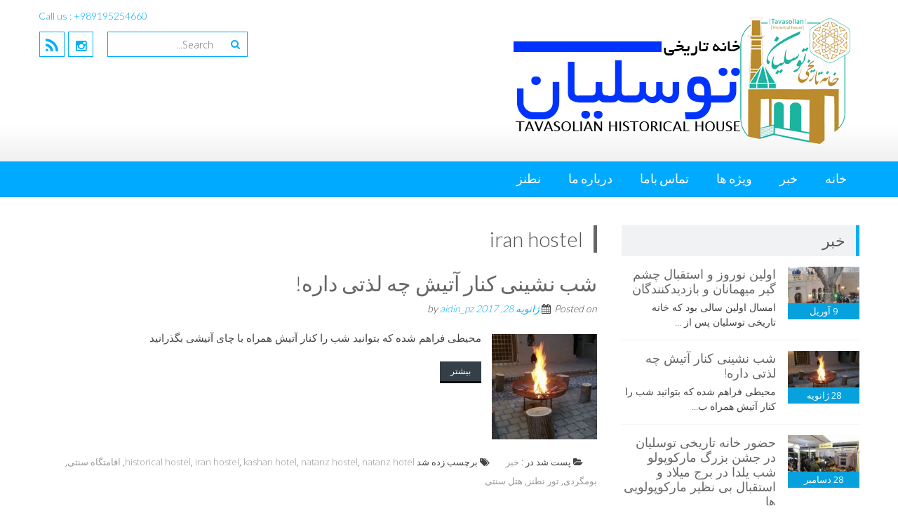

--- FILE ---
content_type: text/html; charset=UTF-8
request_url: http://kehnoo.ir/tag/iran-hostel/
body_size: 101337
content:
<!DOCTYPE html> 
<html dir="rtl" lang="fa-IR" prefix="og: http://ogp.me/ns#">
<head>
<meta charset="UTF-8">
<meta name="viewport" content="width=device-width, initial-scale=1, user-scalable=no">
<link rel="profile" href="http://gmpg.org/xfn/11">
<link rel="pingback" href="http://kehnoo.ir/xmlrpc.php">

<title>بایگانی‌های iran hostel - خانه تاریخی توسلیان (اقامتگاه سنتی ) Tavasolian Historical House (Historical Hotel)</title>

<!-- This site is optimized with the Yoast SEO plugin v9.6 - https://yoast.com/wordpress/plugins/seo/ -->
<link rel="canonical" href="http://kehnoo.ir/tag/iran-hostel/" />
<meta property="og:locale" content="fa_IR" />
<meta property="og:type" content="object" />
<meta property="og:title" content="بایگانی‌های iran hostel - خانه تاریخی توسلیان (اقامتگاه سنتی ) Tavasolian Historical House (Historical Hotel)" />
<meta property="og:url" content="http://kehnoo.ir/tag/iran-hostel/" />
<meta property="og:site_name" content="خانه تاریخی توسلیان (اقامتگاه سنتی ) Tavasolian Historical House (Historical Hotel)" />
<meta name="twitter:card" content="summary_large_image" />
<meta name="twitter:title" content="بایگانی‌های iran hostel - خانه تاریخی توسلیان (اقامتگاه سنتی ) Tavasolian Historical House (Historical Hotel)" />
<!-- / Yoast SEO plugin. -->

<link rel='dns-prefetch' href='//fonts.googleapis.com' />
<link rel='dns-prefetch' href='//s.w.org' />
<link rel="alternate" type="application/rss+xml" title="خانه تاریخی توسلیان (اقامتگاه سنتی ) Tavasolian Historical House (Historical Hotel) &raquo; خوراک" href="http://kehnoo.ir/feed/" />
<link rel="alternate" type="application/rss+xml" title="خانه تاریخی توسلیان (اقامتگاه سنتی ) Tavasolian Historical House (Historical Hotel) &raquo; خوراک دیدگاه‌ها" href="http://kehnoo.ir/comments/feed/" />
<link rel="alternate" type="application/rss+xml" title="خانه تاریخی توسلیان (اقامتگاه سنتی ) Tavasolian Historical House (Historical Hotel) &raquo; iran hostel خوراک برچسب" href="http://kehnoo.ir/tag/iran-hostel/feed/" />
		<script type="text/javascript">
			window._wpemojiSettings = {"baseUrl":"https:\/\/s.w.org\/images\/core\/emoji\/2.2.1\/72x72\/","ext":".png","svgUrl":"https:\/\/s.w.org\/images\/core\/emoji\/2.2.1\/svg\/","svgExt":".svg","source":{"concatemoji":"http:\/\/kehnoo.ir\/wp-includes\/js\/wp-emoji-release.min.js?ver=4.7.28"}};
			!function(t,a,e){var r,n,i,o=a.createElement("canvas"),l=o.getContext&&o.getContext("2d");function c(t){var e=a.createElement("script");e.src=t,e.defer=e.type="text/javascript",a.getElementsByTagName("head")[0].appendChild(e)}for(i=Array("flag","emoji4"),e.supports={everything:!0,everythingExceptFlag:!0},n=0;n<i.length;n++)e.supports[i[n]]=function(t){var e,a=String.fromCharCode;if(!l||!l.fillText)return!1;switch(l.clearRect(0,0,o.width,o.height),l.textBaseline="top",l.font="600 32px Arial",t){case"flag":return(l.fillText(a(55356,56826,55356,56819),0,0),o.toDataURL().length<3e3)?!1:(l.clearRect(0,0,o.width,o.height),l.fillText(a(55356,57331,65039,8205,55356,57096),0,0),e=o.toDataURL(),l.clearRect(0,0,o.width,o.height),l.fillText(a(55356,57331,55356,57096),0,0),e!==o.toDataURL());case"emoji4":return l.fillText(a(55357,56425,55356,57341,8205,55357,56507),0,0),e=o.toDataURL(),l.clearRect(0,0,o.width,o.height),l.fillText(a(55357,56425,55356,57341,55357,56507),0,0),e!==o.toDataURL()}return!1}(i[n]),e.supports.everything=e.supports.everything&&e.supports[i[n]],"flag"!==i[n]&&(e.supports.everythingExceptFlag=e.supports.everythingExceptFlag&&e.supports[i[n]]);e.supports.everythingExceptFlag=e.supports.everythingExceptFlag&&!e.supports.flag,e.DOMReady=!1,e.readyCallback=function(){e.DOMReady=!0},e.supports.everything||(r=function(){e.readyCallback()},a.addEventListener?(a.addEventListener("DOMContentLoaded",r,!1),t.addEventListener("load",r,!1)):(t.attachEvent("onload",r),a.attachEvent("onreadystatechange",function(){"complete"===a.readyState&&e.readyCallback()})),(r=e.source||{}).concatemoji?c(r.concatemoji):r.wpemoji&&r.twemoji&&(c(r.twemoji),c(r.wpemoji)))}(window,document,window._wpemojiSettings);
		</script>
		<style type="text/css">
img.wp-smiley,
img.emoji {
	display: inline !important;
	border: none !important;
	box-shadow: none !important;
	height: 1em !important;
	width: 1em !important;
	margin: 0 .07em !important;
	vertical-align: -0.1em !important;
	background: none !important;
	padding: 0 !important;
}
</style>
<link rel='stylesheet' id='fontawesome-css-css'  href='http://kehnoo.ir/wp-content/plugins/accesspress-social-counter/css/font-awesome.min.css?ver=1.7.1' type='text/css' media='all' />
<link rel='stylesheet' id='apsc-frontend-css-css'  href='http://kehnoo.ir/wp-content/plugins/accesspress-social-counter/css/frontend.css?ver=1.7.1' type='text/css' media='all' />
<link rel='stylesheet' id='aps-animate-css-css'  href='http://kehnoo.ir/wp-content/plugins/accesspress-social-icons/css/animate.css?ver=1.6.7' type='text/css' media='all' />
<link rel='stylesheet' id='aps-frontend-css-css'  href='http://kehnoo.ir/wp-content/plugins/accesspress-social-icons/css/frontend.css?ver=1.6.7' type='text/css' media='all' />
<link rel='stylesheet' id='aptf-bxslider-css'  href='http://kehnoo.ir/wp-content/plugins/accesspress-twitter-feed/css/jquery.bxslider.css?ver=1.5.5' type='text/css' media='all' />
<link rel='stylesheet' id='aptf-front-css-css'  href='http://kehnoo.ir/wp-content/plugins/accesspress-twitter-feed/css/frontend.css?ver=1.5.5' type='text/css' media='all' />
<link rel='stylesheet' id='aptf-font-css-css'  href='http://kehnoo.ir/wp-content/plugins/accesspress-twitter-feed/css/fonts.css?ver=1.5.5' type='text/css' media='all' />
<link rel='stylesheet' id='ufbl-custom-select-css-css'  href='http://kehnoo.ir/wp-content/plugins/ultimate-form-builder-lite/css/jquery.selectbox.css?ver=1.3.3' type='text/css' media='all' />
<link rel='stylesheet' id='ufbl-front-css-css'  href='http://kehnoo.ir/wp-content/plugins/ultimate-form-builder-lite/css/frontend.css?ver=1.3.3' type='text/css' media='all' />
<link rel='stylesheet' id='accesspresslite-google-fonts-css'  href='//fonts.googleapis.com/css?family=Open+Sans%3A400%2C400italic%2C300italic%2C300%2C600%2C600italic%7CLato%3A400%2C100%2C300%2C700%7CRoboto%3A400%2C300italic%2C300%2C700&#038;ver=4.7.28' type='text/css' media='all' />
<link rel='stylesheet' id='accesspresslite-font-awesome-css'  href='http://kehnoo.ir/wp-content/themes/accesspress-lite/css/font-awesome.min.css?ver=4.7.28' type='text/css' media='all' />
<link rel='stylesheet' id='accesspresslite-fancybox-css-css'  href='http://kehnoo.ir/wp-content/themes/accesspress-lite/css/nivo-lightbox.css?ver=4.7.28' type='text/css' media='all' />
<link rel='stylesheet' id='accesspresslite-bx-slider-style-css'  href='http://kehnoo.ir/wp-content/themes/accesspress-lite/css/jquery.bxslider.css?ver=4.7.28' type='text/css' media='all' />
<link rel='stylesheet' id='accesspresslite-woo-commerce-style-css'  href='http://kehnoo.ir/wp-content/themes/accesspress-lite/css/woocommerce.css?ver=4.7.28' type='text/css' media='all' />
<link rel='stylesheet' id='accesspresslite-font-style-css'  href='http://kehnoo.ir/wp-content/themes/accesspress-lite/css/fonts.css?ver=4.7.28' type='text/css' media='all' />
<link rel='stylesheet' id='accesspresslite-style-css'  href='http://kehnoo.ir/wp-content/themes/accesspress-lite/style.css?ver=4.7.28' type='text/css' media='all' />
<link rel='stylesheet' id='accesspresslite-responsive-css'  href='http://kehnoo.ir/wp-content/themes/accesspress-lite/css/responsive.css?ver=4.7.28' type='text/css' media='all' />
<script type='text/javascript' src='http://kehnoo.ir/wp-includes/js/jquery/jquery.js?ver=1.12.4'></script>
<script type='text/javascript' src='http://kehnoo.ir/wp-includes/js/jquery/jquery-migrate.min.js?ver=1.4.1'></script>
<script type='text/javascript' src='http://kehnoo.ir/wp-content/plugins/accesspress-social-icons/js/frontend.js?ver=1.6.7'></script>
<script type='text/javascript' src='http://kehnoo.ir/wp-content/plugins/accesspress-twitter-feed/js/jquery.bxslider.min.js?ver=1.5.5'></script>
<script type='text/javascript' src='http://kehnoo.ir/wp-content/plugins/accesspress-twitter-feed/js/frontend.js?ver=1.5.5'></script>
<script type='text/javascript' src='http://kehnoo.ir/wp-content/plugins/ultimate-form-builder-lite/js/jquery.selectbox-0.2.min.js?ver=1.3.3'></script>
<script type='text/javascript'>
/* <![CDATA[ */
var frontend_js_obj = {"default_error_message":"This field is required","ajax_url":"http:\/\/kehnoo.ir\/wp-admin\/admin-ajax.php","ajax_nonce":"c8cf5b6904"};
/* ]]> */
</script>
<script type='text/javascript' src='http://kehnoo.ir/wp-content/plugins/ultimate-form-builder-lite/js/frontend.js?ver=1.3.3'></script>
<script type='text/javascript' src='http://kehnoo.ir/wp-content/themes/accesspress-lite/js/sticky-sidebar/theia-sticky-sidebar.js?ver=4.7.28'></script>
<script type='text/javascript' src='http://kehnoo.ir/wp-content/plugins/lightbox-gallery/js/jquery.colorbox.js?ver=4.7.28'></script>
<script type='text/javascript' src='http://kehnoo.ir/wp-content/plugins/lightbox-gallery/js/jquery.tooltip.js?ver=4.7.28'></script>
<script type='text/javascript' src='http://kehnoo.ir/wp-content/plugins/lightbox-gallery/lightbox-gallery.js?ver=4.7.28'></script>
<link rel='https://api.w.org/' href='http://kehnoo.ir/wp-json/' />
<link rel="EditURI" type="application/rsd+xml" title="RSD" href="http://kehnoo.ir/xmlrpc.php?rsd" />
<link rel="wlwmanifest" type="application/wlwmanifest+xml" href="http://kehnoo.ir/wp-includes/wlwmanifest.xml" /> 
<meta name="generator" content="WordPress 4.7.28" />
<link rel="stylesheet" type="text/css" href="http://kehnoo.ir/wp-content/plugins/lightbox-gallery/lightbox-gallery.css" />
<style type="text/css"></style></head>

<body class="rtl archive tag tag-iran-hostel tag-59 group-blog body_template_one right-sidebar">
<div id="page" class="site">

	<header id="masthead" class="site-header">
    <div id="top-header">
		<div class="ak-container">
			<div class="site-branding">
				<a href="http://kehnoo.ir/">				
									<img src="http://kehnoo.ir/wp-content/uploads/2019/02/cropped-cropped-logo.png" alt="خانه تاریخی توسلیان (اقامتگاه سنتی ) Tavasolian Historical House (Historical Hotel)">
						
				</a>
				
			</div><!-- .site-branding -->
        

			<div class="right-header clearfix">
				<div class="header-text"><p>Call us : +989195254660</p>
</div>                <div class="clearfix"></div>
                	<div class="socials">
	
	
	
	
	
	
	
	
	
		<a href="http://instagram.com/tavassolian_house" class="instagram" title="instagram" target="_blank"><span class="fa fa-instagram"></span></a>
	
	
	
	
	
		<a href="http://kehnoo.ir/feed/" class="rss" title="RSS" target="_blank"><span class="font-icon-rss"></span></a>
		</div>
				<div class="ak-search">
						<form method="get" class="searchform" action="http://kehnoo.ir/" role="search">
		<input type="text" name="s" value="" class="s" placeholder="Search..." />
		<button type="submit" name="submit" class="searchsubmit"><i class="fa fa-search"></i></button>
	</form>
				</div>
							</div><!-- .right-header -->
		</div><!-- .ak-container -->
  </div><!-- #top-header -->

		
		<nav id="site-navigation" class="main-navigation menu-left">
			<div class="ak-container">
				<h1 class="menu-toggle">فهرست</h1>

				<div class="menu-%d9%85%d9%86%d9%88%db%8c-%d8%a7%d8%b5%d9%84%db%8c-container"><ul id="menu-%d9%85%d9%86%d9%88%db%8c-%d8%a7%d8%b5%d9%84%db%8c" class="menu"><li id="menu-item-96" class="menu-item menu-item-type-custom menu-item-object-custom menu-item-home menu-item-96"><a href="http://kehnoo.ir/">خانه</a></li>
<li id="menu-item-276" class="menu-item menu-item-type-taxonomy menu-item-object-category menu-item-276"><a href="http://kehnoo.ir/category/%d8%ae%d8%a8%d8%b1/">خبر</a></li>
<li id="menu-item-112" class="menu-item menu-item-type-taxonomy menu-item-object-category menu-item-112"><a href="http://kehnoo.ir/category/%d9%88%db%8c%da%98%d9%87-%d9%87%d8%a7/">ویژه ها</a></li>
<li id="menu-item-97" class="menu-item menu-item-type-post_type menu-item-object-page menu-item-97"><a href="http://kehnoo.ir/%d8%aa%d9%85%d8%a7%d8%b3-%d8%a8%d8%a7%d9%85%d8%a7/">تماس باما</a></li>
<li id="menu-item-98" class="menu-item menu-item-type-post_type menu-item-object-page menu-item-98"><a href="http://kehnoo.ir/%d8%af%d8%b1%d8%a8%d8%a7%d8%b1%d9%87-%d9%85%d8%a7/">درباره ما</a></li>
<li id="menu-item-354" class="menu-item menu-item-type-taxonomy menu-item-object-category menu-item-354"><a href="http://kehnoo.ir/category/natanz/">نطنز</a></li>
</ul></div>			</div>
		</nav><!-- #site-navigation -->            
	</header><!-- #masthead -->

	<section id="slider-banner">
			</section><!-- #slider-banner -->
		<div id="content" class="site-content">

<div class="ak-container">
	<section id="primary" class="content-area">
		<main id="main" class="site-main" role="main">

		
			<header class="page-header">
				<h1 class="page-title">
					iran hostel				</h1>
							</header><!-- .page-header -->

						
				


<article id="post-388" class="post-388 post type-post status-publish format-standard has-post-thumbnail hentry category-14 tag-historical-hostel tag-iran-hostel tag-kashan-hotel tag-natanz-hostel tag-natanz-hotel tag-24 tag-35 tag-44 tag-28">
	<header class="entry-header">
		<h1 class="entry-title"><a href="http://kehnoo.ir/%d8%b4%d8%a8-%d9%86%d8%b4%db%8c%d9%86%db%8c-%da%a9%d9%86%d8%a7%d8%b1-%d8%a2%d8%aa%db%8c%d8%b4-%da%86%d9%87-%d9%84%d8%b0%d8%aa%db%8c-%d8%af%d8%a7%d8%b1%d9%87/" rel="bookmark">شب نشینی کنار آتیش چه لذتی داره!</a></h1>

				<div class="entry-meta">
			<span class="posted-on">Posted on <a href="http://kehnoo.ir/%d8%b4%d8%a8-%d9%86%d8%b4%db%8c%d9%86%db%8c-%da%a9%d9%86%d8%a7%d8%b1-%d8%a2%d8%aa%db%8c%d8%b4-%da%86%d9%87-%d9%84%d8%b0%d8%aa%db%8c-%d8%af%d8%a7%d8%b1%d9%87/" rel="bookmark"><time class="entry-date published" datetime="2017-01-28T13:04:26+00:00">ژانویه 28, 2017</time><time class="updated" datetime="2017-01-28T13:06:07+00:00">ژانویه 28, 2017</time></a></span><span class="byline"> by <span class="author vcard"><a class="url fn n" href="http://kehnoo.ir/author/aidin_pz/">aidin_pz</a></span></span>		</div><!-- .entry-meta -->
			</header><!-- .entry-header -->

		<div class="entry-content">
				<div class="entry-thumbnail">
			<img width="150" height="150" src="http://kehnoo.ir/wp-content/uploads/2017/01/IMG_20170128_163224-150x150.jpg" class="attachment-thumbnail size-thumbnail wp-post-image" alt="" />		</div>
				<div class="short-content">
		محیطی فراهم شده که بتوانید شب را کنار آتیش همراه با چای آتیشی بگذرانید

		</div>
		<a href="http://kehnoo.ir/%d8%b4%d8%a8-%d9%86%d8%b4%db%8c%d9%86%db%8c-%da%a9%d9%86%d8%a7%d8%b1-%d8%a2%d8%aa%db%8c%d8%b4-%da%86%d9%87-%d9%84%d8%b0%d8%aa%db%8c-%d8%af%d8%a7%d8%b1%d9%87/" class="bttn">بیشتر</a>
			</div><!-- .entry-content -->
	
	<footer class="entry-footer">
								<span class="cat-links">
				پست شد در :  <a href="http://kehnoo.ir/category/%d8%ae%d8%a8%d8%b1/" rel="category tag">خبر</a>			</span>
			
						<span class="tags-links">
				برچسب زده شد <a href="http://kehnoo.ir/tag/historical-hostel/" rel="tag">historical hostel</a>, <a href="http://kehnoo.ir/tag/iran-hostel/" rel="tag">iran hostel</a>, <a href="http://kehnoo.ir/tag/kashan-hotel/" rel="tag">kashan hotel</a>, <a href="http://kehnoo.ir/tag/natanz-hostel/" rel="tag">natanz hostel</a>, <a href="http://kehnoo.ir/tag/natanz-hotel/" rel="tag">natanz hotel</a>, <a href="http://kehnoo.ir/tag/%d8%a7%d9%82%d8%a7%d9%85%d8%aa%da%af%d8%a7%d9%87-%d8%b3%d9%86%d8%aa%db%8c/" rel="tag">اقامتگاه سنتی</a>, <a href="http://kehnoo.ir/tag/%d8%a8%d9%88%d9%85%da%af%d8%b1%d8%af%db%8c/" rel="tag">بومگردی</a>, <a href="http://kehnoo.ir/tag/%d8%aa%d9%88%d8%b1-%d9%86%d8%b7%d9%86%d8%b2/" rel="tag">تور نطنز</a>, <a href="http://kehnoo.ir/tag/%d9%87%d8%aa%d9%84-%d8%b3%d9%86%d8%aa%db%8c/" rel="tag">هتل سنتی</a>			</span>
					
	</footer><!-- .entry-footer -->
</article><!-- #post-## -->

			
				


<article id="post-298" class="post-298 post type-post status-publish format-standard has-post-thumbnail hentry category-14 tag-cheap-desert-tour tag-historical-hostel tag-hostel tag-hotel-in-kashan tag-hotel-in-natanz tag-iran tag-iran-hostel tag-irangardi tag-irantravel tag-irantrip tag-kashan tag-kashan-hostel tag-kashan-hotel tag-musseeiran tag-mustseenatanz tag-natanz tag-natanz-hostel tag-natanz-hotel tag-22 tag-27 tag-26 tag-25 tag-24 tag-36 tag-35 tag-43 tag-45 tag-46 tag-44 tag-23 tag-17 tag-20 tag-32 tag-21 tag-34 tag-19 tag-38 tag-47 tag-18 tag-33 tag-37 tag-42 tag-41 tag-28 tag-31 tag-30 tag-29 tag-40 tag-39">
	<header class="entry-header">
		<h1 class="entry-title"><a href="http://kehnoo.ir/%d9%be%d8%a7%db%8c%d8%a7%d9%86-%d9%85%d8%b1%d9%85%d8%aa-%d9%88-%d8%a2%d8%ba%d8%a7%d8%b2-%d8%aa%d8%ac%d9%87%db%8c%d8%b2-%d8%ae%d8%a7%d9%86%d9%87-%d8%aa%d9%88%d8%b3%d9%84%db%8c%d8%a7%d9%86/" rel="bookmark">پایان مرمت و آغاز تجهیز</a></h1>

				<div class="entry-meta">
			<span class="posted-on">Posted on <a href="http://kehnoo.ir/%d9%be%d8%a7%db%8c%d8%a7%d9%86-%d9%85%d8%b1%d9%85%d8%aa-%d9%88-%d8%a2%d8%ba%d8%a7%d8%b2-%d8%aa%d8%ac%d9%87%db%8c%d8%b2-%d8%ae%d8%a7%d9%86%d9%87-%d8%aa%d9%88%d8%b3%d9%84%db%8c%d8%a7%d9%86/" rel="bookmark"><time class="entry-date published" datetime="2016-12-04T14:50:01+00:00">دسامبر 4, 2016</time><time class="updated" datetime="2019-02-20T13:02:34+00:00">فوریه 20, 2019</time></a></span><span class="byline"> by <span class="author vcard"><a class="url fn n" href="http://kehnoo.ir/author/aidin_pz/">aidin_pz</a></span></span>		</div><!-- .entry-meta -->
			</header><!-- .entry-header -->

		<div class="entry-content">
				<div class="entry-thumbnail">
			<img width="150" height="150" src="http://kehnoo.ir/wp-content/uploads/2016/12/img5۲۰۱۶۱۱۲۲_۱۶۱۷۴۸web-150x150.jpg" class="attachment-thumbnail size-thumbnail wp-post-image" alt="" />		</div>
				<div class="short-content">
		با پایان مرمت چیدمان و تجهیز سوییت های خانه ی توسلیان آغاز شده است.

		</div>
		<a href="http://kehnoo.ir/%d9%be%d8%a7%db%8c%d8%a7%d9%86-%d9%85%d8%b1%d9%85%d8%aa-%d9%88-%d8%a2%d8%ba%d8%a7%d8%b2-%d8%aa%d8%ac%d9%87%db%8c%d8%b2-%d8%ae%d8%a7%d9%86%d9%87-%d8%aa%d9%88%d8%b3%d9%84%db%8c%d8%a7%d9%86/" class="bttn">بیشتر</a>
			</div><!-- .entry-content -->
	
	<footer class="entry-footer">
								<span class="cat-links">
				پست شد در :  <a href="http://kehnoo.ir/category/%d8%ae%d8%a8%d8%b1/" rel="category tag">خبر</a>			</span>
			
						<span class="tags-links">
				برچسب زده شد <a href="http://kehnoo.ir/tag/cheap-desert-tour/" rel="tag">cheap desert tour</a>, <a href="http://kehnoo.ir/tag/historical-hostel/" rel="tag">historical hostel</a>, <a href="http://kehnoo.ir/tag/hostel/" rel="tag">hostel</a>, <a href="http://kehnoo.ir/tag/hotel-in-kashan/" rel="tag">hotel in kashan</a>, <a href="http://kehnoo.ir/tag/hotel-in-natanz/" rel="tag">hotel in natanz</a>, <a href="http://kehnoo.ir/tag/iran/" rel="tag">iran</a>, <a href="http://kehnoo.ir/tag/iran-hostel/" rel="tag">iran hostel</a>, <a href="http://kehnoo.ir/tag/irangardi/" rel="tag">irangardi</a>, <a href="http://kehnoo.ir/tag/irantravel/" rel="tag">irantravel</a>, <a href="http://kehnoo.ir/tag/irantrip/" rel="tag">irantrip</a>, <a href="http://kehnoo.ir/tag/kashan/" rel="tag">kashan</a>, <a href="http://kehnoo.ir/tag/kashan-hostel/" rel="tag">kashan hostel</a>, <a href="http://kehnoo.ir/tag/kashan-hotel/" rel="tag">kashan hotel</a>, <a href="http://kehnoo.ir/tag/musseeiran/" rel="tag">musseeiran</a>, <a href="http://kehnoo.ir/tag/mustseenatanz/" rel="tag">mustseenatanz</a>, <a href="http://kehnoo.ir/tag/natanz/" rel="tag">natanz</a>, <a href="http://kehnoo.ir/tag/natanz-hostel/" rel="tag">natanz hostel</a>, <a href="http://kehnoo.ir/tag/natanz-hotel/" rel="tag">natanz hotel</a>, <a href="http://kehnoo.ir/tag/%d8%a7%d9%82%d8%a7%d9%85%d8%aa-%d8%af%d8%b1-%d8%ae%d8%a7%d9%86%d9%87-%da%a9%d8%a7%d9%87%da%af%d9%84%db%8c/" rel="tag">اقامت در خانه کاهگلی</a>, <a href="http://kehnoo.ir/tag/%d8%a7%d9%82%d8%a7%d9%85%d8%aa-%d8%af%d8%b1-%da%a9%d8%a7%d8%b4%d8%a7%d9%86/" rel="tag">اقامت در کاشان</a>, <a href="http://kehnoo.ir/tag/%d8%a7%d9%82%d8%a7%d9%85%d8%aa-%d8%af%d8%b1-%d9%86%d8%b7%d9%86%d8%b2/" rel="tag">اقامت در نطنز</a>, <a href="http://kehnoo.ir/tag/%d8%a7%d9%82%d8%a7%d9%85%d8%aa%da%af%d8%a7%d9%87/" rel="tag">اقامتگاه</a>, <a href="http://kehnoo.ir/tag/%d8%a7%d9%82%d8%a7%d9%85%d8%aa%da%af%d8%a7%d9%87-%d8%b3%d9%86%d8%aa%db%8c/" rel="tag">اقامتگاه سنتی</a>, <a href="http://kehnoo.ir/tag/%d8%a7%db%8c%d8%b1%d8%a7%d9%86%da%af%d8%b1%d8%af%db%8c/" rel="tag">ایرانگردی</a>, <a href="http://kehnoo.ir/tag/%d8%a8%d9%88%d9%85%da%af%d8%b1%d8%af%db%8c/" rel="tag">بومگردی</a>, <a href="http://kehnoo.ir/tag/%d8%aa%d9%88%d8%b1-%d8%a7%d8%b1%d8%b2%d8%a7%d9%86/" rel="tag">تور ارزان</a>, <a href="http://kehnoo.ir/tag/%d8%aa%d9%88%d8%b1-%da%a9%d8%a7%d8%b4%d8%a7%d9%86/" rel="tag">تور کاشان</a>, <a href="http://kehnoo.ir/tag/%d8%aa%d9%88%d8%b1-%da%a9%d9%88%db%8c%d8%b1/" rel="tag">تور کویر</a>, <a href="http://kehnoo.ir/tag/%d8%aa%d9%88%d8%b1-%d9%86%d8%b7%d9%86%d8%b2/" rel="tag">تور نطنز</a>, <a href="http://kehnoo.ir/tag/%d8%aa%d9%88%d8%b3%d9%84%db%8c%d8%a7%d9%86/" rel="tag">توسلیان</a>, <a href="http://kehnoo.ir/tag/%d8%ae%d8%a7%d9%86%d9%87-%d8%aa%d8%a7%d8%b1%db%8c%d8%ae%db%8c/" rel="tag">خانه تاریخی</a>, <a href="http://kehnoo.ir/tag/%d8%ae%d8%a7%d9%86%d9%87-%d8%aa%d8%a7%d8%b1%db%8c%d8%ae%db%8c-%d8%aa%d9%88%d8%b3%d9%84%db%8c%d8%a7%d9%86/" rel="tag">خانه تاریخی توسلیان</a>, <a href="http://kehnoo.ir/tag/%d8%ae%d8%a7%d9%86%d9%87-%d8%aa%d9%88%d8%b3%d9%84%db%8c%d8%a7%d9%86/" rel="tag">خانه توسلیان</a>, <a href="http://kehnoo.ir/tag/%d8%ae%d8%a7%d9%86%d9%87-%da%a9%d8%a7%d9%87%da%af%d9%84%db%8c/" rel="tag">خانه کاهگلی</a>, <a href="http://kehnoo.ir/tag/%d8%ba%d8%b0%d8%a7%db%8c-%d8%b3%d9%86%d8%aa%db%8c/" rel="tag">غذای سنتی</a>, <a href="http://kehnoo.ir/tag/%da%a9%d8%a7%d8%b4%d8%a7%d9%86/" rel="tag">کاشان</a>, <a href="http://kehnoo.ir/tag/%da%a9%d8%a7%d8%b4%d8%a7%d9%86-%da%af%d8%b1%d8%af%db%8c/" rel="tag">کاشان گردی</a>, <a href="http://kehnoo.ir/tag/%da%a9%d9%88%db%8c%d8%b1%d9%86%d9%88%d8%b1%d8%af%db%8c/" rel="tag">کویرنوردی</a>, <a href="http://kehnoo.ir/tag/%d9%86%d8%b7%d9%86%d8%b2/" rel="tag">نطنز</a>, <a href="http://kehnoo.ir/tag/%d9%86%d8%b7%d9%86%d8%b2-%d9%82%d8%af%db%8c%d9%85/" rel="tag">نطنز قدیم</a>, <a href="http://kehnoo.ir/tag/%d9%86%d8%b7%d9%86%d8%b2%da%af%d8%b1%d8%af%db%8c/" rel="tag">نطنزگردی</a>, <a href="http://kehnoo.ir/tag/%d9%87%d8%aa%d9%84-%d8%af%d8%b1-%da%a9%d8%a7%d8%b4%d8%a7%d9%86/" rel="tag">هتل در کاشان</a>, <a href="http://kehnoo.ir/tag/%d9%87%d8%aa%d9%84-%d8%af%d8%b1-%d9%86%d8%b7%d9%86%d8%b2/" rel="tag">هتل در نطنز</a>, <a href="http://kehnoo.ir/tag/%d9%87%d8%aa%d9%84-%d8%b3%d9%86%d8%aa%db%8c/" rel="tag">هتل سنتی</a>, <a href="http://kehnoo.ir/tag/%d9%87%d8%aa%d9%84-%d8%b3%d9%86%d8%aa%db%8c-%d8%aa%d9%88%d8%b3%d9%84%db%8c%d8%a7%d9%86/" rel="tag">هتل سنتی توسلیان</a>, <a href="http://kehnoo.ir/tag/%d9%87%d8%aa%d9%84-%d8%b3%d9%86%d8%aa%db%8c-%da%a9%d8%a7%d8%b4%d8%a7%d9%86/" rel="tag">هتل سنتی کاشان</a>, <a href="http://kehnoo.ir/tag/%d9%87%d8%aa%d9%84-%d8%b3%d9%86%d8%aa%db%8c-%d9%86%d8%b7%d9%86%d8%b2/" rel="tag">هتل سنتی نطنز</a>, <a href="http://kehnoo.ir/tag/%d9%87%d8%aa%d9%84-%da%a9%d8%a7%d8%b4%d8%a7%d9%86/" rel="tag">هتل کاشان</a>, <a href="http://kehnoo.ir/tag/%d9%87%d8%aa%d9%84-%d9%86%d8%b7%d9%86%d8%b2/" rel="tag">هتل نطنز</a>			</span>
					
	</footer><!-- .entry-footer -->
</article><!-- #post-## -->

			
				


<article id="post-291" class="post-291 post type-post status-publish format-standard has-post-thumbnail hentry category-12 tag-cheap-desert-tour tag-eco-tourism tag-historical-hostel tag-hostel tag-hotel-in-kashan tag-hotel-in-natanz tag-iran tag-iran-hostel tag-irangardi tag-irantravel tag-irantrip tag-kashan tag-kashan-hostel tag-kashan-hotel tag-musseeiran tag-mustseenatanz tag-natanz tag-natanz-hostel tag-natanz-hotel tag-22 tag-27 tag-26 tag-25 tag-24 tag-36 tag-35 tag-43 tag-45 tag-46 tag-44 tag-23 tag-17 tag-20 tag-32 tag-21 tag-34 tag-19 tag-38 tag-47 tag-18 tag-33 tag-37 tag-42 tag-41 tag-28 tag-31 tag-30 tag-29 tag-40 tag-39">
	<header class="entry-header">
		<h1 class="entry-title"><a href="http://kehnoo.ir/%d9%85%d9%88%d9%82%d8%b9%db%8c%d8%aa-%d9%85%da%a9%d8%a7%d9%86%db%8c-%d9%85%d9%86%d8%ad%d8%b5%d8%b1-%d8%a8%d9%81%d8%b1%d8%af-%d8%ae%d8%a7%d9%86%d9%87-%d8%aa%d9%88%d8%b3%d9%84%db%8c%d8%a7%d9%86/" rel="bookmark">موقعیت مکانی منحصر بفرد (هم‌جواری‌ها و همسایگی‌های بنا)</a></h1>

				<div class="entry-meta">
			<span class="posted-on">Posted on <a href="http://kehnoo.ir/%d9%85%d9%88%d9%82%d8%b9%db%8c%d8%aa-%d9%85%da%a9%d8%a7%d9%86%db%8c-%d9%85%d9%86%d8%ad%d8%b5%d8%b1-%d8%a8%d9%81%d8%b1%d8%af-%d8%ae%d8%a7%d9%86%d9%87-%d8%aa%d9%88%d8%b3%d9%84%db%8c%d8%a7%d9%86/" rel="bookmark"><time class="entry-date published" datetime="2016-10-05T11:55:08+00:00">اکتبر 5, 2016</time><time class="updated" datetime="2019-02-20T13:03:05+00:00">فوریه 20, 2019</time></a></span><span class="byline"> by <span class="author vcard"><a class="url fn n" href="http://kehnoo.ir/author/aidin_pz/">aidin_pz</a></span></span>		</div><!-- .entry-meta -->
			</header><!-- .entry-header -->

		<div class="entry-content">
				<div class="entry-thumbnail">
			<img width="150" height="150" src="http://kehnoo.ir/wp-content/uploads/2016/10/photo_2016-10-05_15-17-33-150x150.jpg" class="attachment-thumbnail size-thumbnail wp-post-image" alt="" />		</div>
				<div class="short-content">
		خانه توسلیان در محله کهنو که یکی از محلات قدیمی مرکز محله قصبه نطنز ودر مجاورت مسجد جامع وآتشکده ساسانی نطنز قرار دارد. بنابراین موقعیت بنای فوق حاکی از اهمیت بنا به عنوان یکی از اجزای تشکیل‌دهنده کالبد مرکز محله تاریخی می‌باشد.

Unique adjacent of the building

هم‌جواری‌ها و همسایگی‌های بنا

مسجد جامع
مسجد جمعه یا مسجد جامع نطنز مجموعه‌ای از چندین بنا است که این بناها در دوران الجایتو خدابنده و پسرش ابوسعید بهادرخان به ترتیب زیر ساخته شده‌است: - مسجد بین سالهای ۷۰۴ تا ۷۰۹ هجری. - بقعه شی...		</div>
		<a href="http://kehnoo.ir/%d9%85%d9%88%d9%82%d8%b9%db%8c%d8%aa-%d9%85%da%a9%d8%a7%d9%86%db%8c-%d9%85%d9%86%d8%ad%d8%b5%d8%b1-%d8%a8%d9%81%d8%b1%d8%af-%d8%ae%d8%a7%d9%86%d9%87-%d8%aa%d9%88%d8%b3%d9%84%db%8c%d8%a7%d9%86/" class="bttn">بیشتر</a>
			</div><!-- .entry-content -->
	
	<footer class="entry-footer">
								<span class="cat-links">
				پست شد در :  <a href="http://kehnoo.ir/category/%d9%88%db%8c%da%98%d9%87-%d9%87%d8%a7/" rel="category tag">ویژه ها</a>			</span>
			
						<span class="tags-links">
				برچسب زده شد <a href="http://kehnoo.ir/tag/cheap-desert-tour/" rel="tag">cheap desert tour</a>, <a href="http://kehnoo.ir/tag/eco-tourism/" rel="tag">Eco-tourism</a>, <a href="http://kehnoo.ir/tag/historical-hostel/" rel="tag">historical hostel</a>, <a href="http://kehnoo.ir/tag/hostel/" rel="tag">hostel</a>, <a href="http://kehnoo.ir/tag/hotel-in-kashan/" rel="tag">hotel in kashan</a>, <a href="http://kehnoo.ir/tag/hotel-in-natanz/" rel="tag">hotel in natanz</a>, <a href="http://kehnoo.ir/tag/iran/" rel="tag">iran</a>, <a href="http://kehnoo.ir/tag/iran-hostel/" rel="tag">iran hostel</a>, <a href="http://kehnoo.ir/tag/irangardi/" rel="tag">irangardi</a>, <a href="http://kehnoo.ir/tag/irantravel/" rel="tag">irantravel</a>, <a href="http://kehnoo.ir/tag/irantrip/" rel="tag">irantrip</a>, <a href="http://kehnoo.ir/tag/kashan/" rel="tag">kashan</a>, <a href="http://kehnoo.ir/tag/kashan-hostel/" rel="tag">kashan hostel</a>, <a href="http://kehnoo.ir/tag/kashan-hotel/" rel="tag">kashan hotel</a>, <a href="http://kehnoo.ir/tag/musseeiran/" rel="tag">musseeiran</a>, <a href="http://kehnoo.ir/tag/mustseenatanz/" rel="tag">mustseenatanz</a>, <a href="http://kehnoo.ir/tag/natanz/" rel="tag">natanz</a>, <a href="http://kehnoo.ir/tag/natanz-hostel/" rel="tag">natanz hostel</a>, <a href="http://kehnoo.ir/tag/natanz-hotel/" rel="tag">natanz hotel</a>, <a href="http://kehnoo.ir/tag/%d8%a7%d9%82%d8%a7%d9%85%d8%aa-%d8%af%d8%b1-%d8%ae%d8%a7%d9%86%d9%87-%da%a9%d8%a7%d9%87%da%af%d9%84%db%8c/" rel="tag">اقامت در خانه کاهگلی</a>, <a href="http://kehnoo.ir/tag/%d8%a7%d9%82%d8%a7%d9%85%d8%aa-%d8%af%d8%b1-%da%a9%d8%a7%d8%b4%d8%a7%d9%86/" rel="tag">اقامت در کاشان</a>, <a href="http://kehnoo.ir/tag/%d8%a7%d9%82%d8%a7%d9%85%d8%aa-%d8%af%d8%b1-%d9%86%d8%b7%d9%86%d8%b2/" rel="tag">اقامت در نطنز</a>, <a href="http://kehnoo.ir/tag/%d8%a7%d9%82%d8%a7%d9%85%d8%aa%da%af%d8%a7%d9%87/" rel="tag">اقامتگاه</a>, <a href="http://kehnoo.ir/tag/%d8%a7%d9%82%d8%a7%d9%85%d8%aa%da%af%d8%a7%d9%87-%d8%b3%d9%86%d8%aa%db%8c/" rel="tag">اقامتگاه سنتی</a>, <a href="http://kehnoo.ir/tag/%d8%a7%db%8c%d8%b1%d8%a7%d9%86%da%af%d8%b1%d8%af%db%8c/" rel="tag">ایرانگردی</a>, <a href="http://kehnoo.ir/tag/%d8%a8%d9%88%d9%85%da%af%d8%b1%d8%af%db%8c/" rel="tag">بومگردی</a>, <a href="http://kehnoo.ir/tag/%d8%aa%d9%88%d8%b1-%d8%a7%d8%b1%d8%b2%d8%a7%d9%86/" rel="tag">تور ارزان</a>, <a href="http://kehnoo.ir/tag/%d8%aa%d9%88%d8%b1-%da%a9%d8%a7%d8%b4%d8%a7%d9%86/" rel="tag">تور کاشان</a>, <a href="http://kehnoo.ir/tag/%d8%aa%d9%88%d8%b1-%da%a9%d9%88%db%8c%d8%b1/" rel="tag">تور کویر</a>, <a href="http://kehnoo.ir/tag/%d8%aa%d9%88%d8%b1-%d9%86%d8%b7%d9%86%d8%b2/" rel="tag">تور نطنز</a>, <a href="http://kehnoo.ir/tag/%d8%aa%d9%88%d8%b3%d9%84%db%8c%d8%a7%d9%86/" rel="tag">توسلیان</a>, <a href="http://kehnoo.ir/tag/%d8%ae%d8%a7%d9%86%d9%87-%d8%aa%d8%a7%d8%b1%db%8c%d8%ae%db%8c/" rel="tag">خانه تاریخی</a>, <a href="http://kehnoo.ir/tag/%d8%ae%d8%a7%d9%86%d9%87-%d8%aa%d8%a7%d8%b1%db%8c%d8%ae%db%8c-%d8%aa%d9%88%d8%b3%d9%84%db%8c%d8%a7%d9%86/" rel="tag">خانه تاریخی توسلیان</a>, <a href="http://kehnoo.ir/tag/%d8%ae%d8%a7%d9%86%d9%87-%d8%aa%d9%88%d8%b3%d9%84%db%8c%d8%a7%d9%86/" rel="tag">خانه توسلیان</a>, <a href="http://kehnoo.ir/tag/%d8%ae%d8%a7%d9%86%d9%87-%da%a9%d8%a7%d9%87%da%af%d9%84%db%8c/" rel="tag">خانه کاهگلی</a>, <a href="http://kehnoo.ir/tag/%d8%ba%d8%b0%d8%a7%db%8c-%d8%b3%d9%86%d8%aa%db%8c/" rel="tag">غذای سنتی</a>, <a href="http://kehnoo.ir/tag/%da%a9%d8%a7%d8%b4%d8%a7%d9%86/" rel="tag">کاشان</a>, <a href="http://kehnoo.ir/tag/%da%a9%d8%a7%d8%b4%d8%a7%d9%86-%da%af%d8%b1%d8%af%db%8c/" rel="tag">کاشان گردی</a>, <a href="http://kehnoo.ir/tag/%da%a9%d9%88%db%8c%d8%b1%d9%86%d9%88%d8%b1%d8%af%db%8c/" rel="tag">کویرنوردی</a>, <a href="http://kehnoo.ir/tag/%d9%86%d8%b7%d9%86%d8%b2/" rel="tag">نطنز</a>, <a href="http://kehnoo.ir/tag/%d9%86%d8%b7%d9%86%d8%b2-%d9%82%d8%af%db%8c%d9%85/" rel="tag">نطنز قدیم</a>, <a href="http://kehnoo.ir/tag/%d9%86%d8%b7%d9%86%d8%b2%da%af%d8%b1%d8%af%db%8c/" rel="tag">نطنزگردی</a>, <a href="http://kehnoo.ir/tag/%d9%87%d8%aa%d9%84-%d8%af%d8%b1-%da%a9%d8%a7%d8%b4%d8%a7%d9%86/" rel="tag">هتل در کاشان</a>, <a href="http://kehnoo.ir/tag/%d9%87%d8%aa%d9%84-%d8%af%d8%b1-%d9%86%d8%b7%d9%86%d8%b2/" rel="tag">هتل در نطنز</a>, <a href="http://kehnoo.ir/tag/%d9%87%d8%aa%d9%84-%d8%b3%d9%86%d8%aa%db%8c/" rel="tag">هتل سنتی</a>, <a href="http://kehnoo.ir/tag/%d9%87%d8%aa%d9%84-%d8%b3%d9%86%d8%aa%db%8c-%d8%aa%d9%88%d8%b3%d9%84%db%8c%d8%a7%d9%86/" rel="tag">هتل سنتی توسلیان</a>, <a href="http://kehnoo.ir/tag/%d9%87%d8%aa%d9%84-%d8%b3%d9%86%d8%aa%db%8c-%da%a9%d8%a7%d8%b4%d8%a7%d9%86/" rel="tag">هتل سنتی کاشان</a>, <a href="http://kehnoo.ir/tag/%d9%87%d8%aa%d9%84-%d8%b3%d9%86%d8%aa%db%8c-%d9%86%d8%b7%d9%86%d8%b2/" rel="tag">هتل سنتی نطنز</a>, <a href="http://kehnoo.ir/tag/%d9%87%d8%aa%d9%84-%da%a9%d8%a7%d8%b4%d8%a7%d9%86/" rel="tag">هتل کاشان</a>, <a href="http://kehnoo.ir/tag/%d9%87%d8%aa%d9%84-%d9%86%d8%b7%d9%86%d8%b2/" rel="tag">هتل نطنز</a>			</span>
					
	</footer><!-- .entry-footer -->
</article><!-- #post-## -->

			
				


<article id="post-289" class="post-289 post type-post status-publish format-standard has-post-thumbnail hentry category-14 tag-cheap-desert-tour tag-historical-hostel tag-hostel tag-hotel-in-kashan tag-hotel-in-natanz tag-iran tag-iran-hostel tag-irangardi tag-irantravel tag-irantrip tag-kashan tag-kashan-hostel tag-kashan-hotel tag-musseeiran tag-mustseenatanz tag-natanz tag-natanz-hostel tag-natanz-hotel tag-22 tag-27 tag-26 tag-25 tag-24 tag-36 tag-35 tag-43 tag-45 tag-46 tag-44 tag-23 tag-17 tag-20 tag-32 tag-21 tag-34 tag-19 tag-38 tag-47 tag-18 tag-33 tag-37 tag-42 tag-41 tag-28 tag-31 tag-30 tag-29 tag-40 tag-39">
	<header class="entry-header">
		<h1 class="entry-title"><a href="http://kehnoo.ir/%da%a9%d9%81%d8%b3%d8%a7%d8%b2%db%8c-%d8%ad%db%8c%d8%a7%d8%b7-%d9%87%d8%a7-%d8%a7%d9%82%d8%a7%d9%85%d8%aa%da%af%d8%a7%d9%87-%d8%aa%d9%88%d8%b3%d9%84%db%8c%d8%a7%d9%86/" rel="bookmark">کفسازی حیاط ها</a></h1>

				<div class="entry-meta">
			<span class="posted-on">Posted on <a href="http://kehnoo.ir/%da%a9%d9%81%d8%b3%d8%a7%d8%b2%db%8c-%d8%ad%db%8c%d8%a7%d8%b7-%d9%87%d8%a7-%d8%a7%d9%82%d8%a7%d9%85%d8%aa%da%af%d8%a7%d9%87-%d8%aa%d9%88%d8%b3%d9%84%db%8c%d8%a7%d9%86/" rel="bookmark"><time class="entry-date published" datetime="2016-10-05T11:42:21+00:00">اکتبر 5, 2016</time><time class="updated" datetime="2019-02-20T13:04:00+00:00">فوریه 20, 2019</time></a></span><span class="byline"> by <span class="author vcard"><a class="url fn n" href="http://kehnoo.ir/author/aidin_pz/">aidin_pz</a></span></span>		</div><!-- .entry-meta -->
			</header><!-- .entry-header -->

		<div class="entry-content">
				<div class="entry-thumbnail">
			<img width="150" height="150" src="http://kehnoo.ir/wp-content/uploads/2016/10/img5۲۰۱۶۰۹۲۴_۰۷۱۸۴۴web-150x150.jpg" class="attachment-thumbnail size-thumbnail wp-post-image" alt="" />		</div>
				<div class="short-content">
		در این مرحله کفسازی 2 حیاط خانه با اجار خطایی انجام گرفت.

		</div>
		<a href="http://kehnoo.ir/%da%a9%d9%81%d8%b3%d8%a7%d8%b2%db%8c-%d8%ad%db%8c%d8%a7%d8%b7-%d9%87%d8%a7-%d8%a7%d9%82%d8%a7%d9%85%d8%aa%da%af%d8%a7%d9%87-%d8%aa%d9%88%d8%b3%d9%84%db%8c%d8%a7%d9%86/" class="bttn">بیشتر</a>
			</div><!-- .entry-content -->
	
	<footer class="entry-footer">
								<span class="cat-links">
				پست شد در :  <a href="http://kehnoo.ir/category/%d8%ae%d8%a8%d8%b1/" rel="category tag">خبر</a>			</span>
			
						<span class="tags-links">
				برچسب زده شد <a href="http://kehnoo.ir/tag/cheap-desert-tour/" rel="tag">cheap desert tour</a>, <a href="http://kehnoo.ir/tag/historical-hostel/" rel="tag">historical hostel</a>, <a href="http://kehnoo.ir/tag/hostel/" rel="tag">hostel</a>, <a href="http://kehnoo.ir/tag/hotel-in-kashan/" rel="tag">hotel in kashan</a>, <a href="http://kehnoo.ir/tag/hotel-in-natanz/" rel="tag">hotel in natanz</a>, <a href="http://kehnoo.ir/tag/iran/" rel="tag">iran</a>, <a href="http://kehnoo.ir/tag/iran-hostel/" rel="tag">iran hostel</a>, <a href="http://kehnoo.ir/tag/irangardi/" rel="tag">irangardi</a>, <a href="http://kehnoo.ir/tag/irantravel/" rel="tag">irantravel</a>, <a href="http://kehnoo.ir/tag/irantrip/" rel="tag">irantrip</a>, <a href="http://kehnoo.ir/tag/kashan/" rel="tag">kashan</a>, <a href="http://kehnoo.ir/tag/kashan-hostel/" rel="tag">kashan hostel</a>, <a href="http://kehnoo.ir/tag/kashan-hotel/" rel="tag">kashan hotel</a>, <a href="http://kehnoo.ir/tag/musseeiran/" rel="tag">musseeiran</a>, <a href="http://kehnoo.ir/tag/mustseenatanz/" rel="tag">mustseenatanz</a>, <a href="http://kehnoo.ir/tag/natanz/" rel="tag">natanz</a>, <a href="http://kehnoo.ir/tag/natanz-hostel/" rel="tag">natanz hostel</a>, <a href="http://kehnoo.ir/tag/natanz-hotel/" rel="tag">natanz hotel</a>, <a href="http://kehnoo.ir/tag/%d8%a7%d9%82%d8%a7%d9%85%d8%aa-%d8%af%d8%b1-%d8%ae%d8%a7%d9%86%d9%87-%da%a9%d8%a7%d9%87%da%af%d9%84%db%8c/" rel="tag">اقامت در خانه کاهگلی</a>, <a href="http://kehnoo.ir/tag/%d8%a7%d9%82%d8%a7%d9%85%d8%aa-%d8%af%d8%b1-%da%a9%d8%a7%d8%b4%d8%a7%d9%86/" rel="tag">اقامت در کاشان</a>, <a href="http://kehnoo.ir/tag/%d8%a7%d9%82%d8%a7%d9%85%d8%aa-%d8%af%d8%b1-%d9%86%d8%b7%d9%86%d8%b2/" rel="tag">اقامت در نطنز</a>, <a href="http://kehnoo.ir/tag/%d8%a7%d9%82%d8%a7%d9%85%d8%aa%da%af%d8%a7%d9%87/" rel="tag">اقامتگاه</a>, <a href="http://kehnoo.ir/tag/%d8%a7%d9%82%d8%a7%d9%85%d8%aa%da%af%d8%a7%d9%87-%d8%b3%d9%86%d8%aa%db%8c/" rel="tag">اقامتگاه سنتی</a>, <a href="http://kehnoo.ir/tag/%d8%a7%db%8c%d8%b1%d8%a7%d9%86%da%af%d8%b1%d8%af%db%8c/" rel="tag">ایرانگردی</a>, <a href="http://kehnoo.ir/tag/%d8%a8%d9%88%d9%85%da%af%d8%b1%d8%af%db%8c/" rel="tag">بومگردی</a>, <a href="http://kehnoo.ir/tag/%d8%aa%d9%88%d8%b1-%d8%a7%d8%b1%d8%b2%d8%a7%d9%86/" rel="tag">تور ارزان</a>, <a href="http://kehnoo.ir/tag/%d8%aa%d9%88%d8%b1-%da%a9%d8%a7%d8%b4%d8%a7%d9%86/" rel="tag">تور کاشان</a>, <a href="http://kehnoo.ir/tag/%d8%aa%d9%88%d8%b1-%da%a9%d9%88%db%8c%d8%b1/" rel="tag">تور کویر</a>, <a href="http://kehnoo.ir/tag/%d8%aa%d9%88%d8%b1-%d9%86%d8%b7%d9%86%d8%b2/" rel="tag">تور نطنز</a>, <a href="http://kehnoo.ir/tag/%d8%aa%d9%88%d8%b3%d9%84%db%8c%d8%a7%d9%86/" rel="tag">توسلیان</a>, <a href="http://kehnoo.ir/tag/%d8%ae%d8%a7%d9%86%d9%87-%d8%aa%d8%a7%d8%b1%db%8c%d8%ae%db%8c/" rel="tag">خانه تاریخی</a>, <a href="http://kehnoo.ir/tag/%d8%ae%d8%a7%d9%86%d9%87-%d8%aa%d8%a7%d8%b1%db%8c%d8%ae%db%8c-%d8%aa%d9%88%d8%b3%d9%84%db%8c%d8%a7%d9%86/" rel="tag">خانه تاریخی توسلیان</a>, <a href="http://kehnoo.ir/tag/%d8%ae%d8%a7%d9%86%d9%87-%d8%aa%d9%88%d8%b3%d9%84%db%8c%d8%a7%d9%86/" rel="tag">خانه توسلیان</a>, <a href="http://kehnoo.ir/tag/%d8%ae%d8%a7%d9%86%d9%87-%da%a9%d8%a7%d9%87%da%af%d9%84%db%8c/" rel="tag">خانه کاهگلی</a>, <a href="http://kehnoo.ir/tag/%d8%ba%d8%b0%d8%a7%db%8c-%d8%b3%d9%86%d8%aa%db%8c/" rel="tag">غذای سنتی</a>, <a href="http://kehnoo.ir/tag/%da%a9%d8%a7%d8%b4%d8%a7%d9%86/" rel="tag">کاشان</a>, <a href="http://kehnoo.ir/tag/%da%a9%d8%a7%d8%b4%d8%a7%d9%86-%da%af%d8%b1%d8%af%db%8c/" rel="tag">کاشان گردی</a>, <a href="http://kehnoo.ir/tag/%da%a9%d9%88%db%8c%d8%b1%d9%86%d9%88%d8%b1%d8%af%db%8c/" rel="tag">کویرنوردی</a>, <a href="http://kehnoo.ir/tag/%d9%86%d8%b7%d9%86%d8%b2/" rel="tag">نطنز</a>, <a href="http://kehnoo.ir/tag/%d9%86%d8%b7%d9%86%d8%b2-%d9%82%d8%af%db%8c%d9%85/" rel="tag">نطنز قدیم</a>, <a href="http://kehnoo.ir/tag/%d9%86%d8%b7%d9%86%d8%b2%da%af%d8%b1%d8%af%db%8c/" rel="tag">نطنزگردی</a>, <a href="http://kehnoo.ir/tag/%d9%87%d8%aa%d9%84-%d8%af%d8%b1-%da%a9%d8%a7%d8%b4%d8%a7%d9%86/" rel="tag">هتل در کاشان</a>, <a href="http://kehnoo.ir/tag/%d9%87%d8%aa%d9%84-%d8%af%d8%b1-%d9%86%d8%b7%d9%86%d8%b2/" rel="tag">هتل در نطنز</a>, <a href="http://kehnoo.ir/tag/%d9%87%d8%aa%d9%84-%d8%b3%d9%86%d8%aa%db%8c/" rel="tag">هتل سنتی</a>, <a href="http://kehnoo.ir/tag/%d9%87%d8%aa%d9%84-%d8%b3%d9%86%d8%aa%db%8c-%d8%aa%d9%88%d8%b3%d9%84%db%8c%d8%a7%d9%86/" rel="tag">هتل سنتی توسلیان</a>, <a href="http://kehnoo.ir/tag/%d9%87%d8%aa%d9%84-%d8%b3%d9%86%d8%aa%db%8c-%da%a9%d8%a7%d8%b4%d8%a7%d9%86/" rel="tag">هتل سنتی کاشان</a>, <a href="http://kehnoo.ir/tag/%d9%87%d8%aa%d9%84-%d8%b3%d9%86%d8%aa%db%8c-%d9%86%d8%b7%d9%86%d8%b2/" rel="tag">هتل سنتی نطنز</a>, <a href="http://kehnoo.ir/tag/%d9%87%d8%aa%d9%84-%da%a9%d8%a7%d8%b4%d8%a7%d9%86/" rel="tag">هتل کاشان</a>, <a href="http://kehnoo.ir/tag/%d9%87%d8%aa%d9%84-%d9%86%d8%b7%d9%86%d8%b2/" rel="tag">هتل نطنز</a>			</span>
					
	</footer><!-- .entry-footer -->
</article><!-- #post-## -->

			
				


<article id="post-272" class="post-272 post type-post status-publish format-standard has-post-thumbnail hentry category-1 tag-cheap-desert-tour tag-historical-hostel tag-hostel tag-hotel-in-kashan tag-hotel-in-natanz tag-iran tag-iran-hostel tag-irangardi tag-irantravel tag-irantrip tag-kashan tag-kashan-hostel tag-kashan-hotel tag-musseeiran tag-mustseenatanz tag-natanz tag-natanz-hostel tag-natanz-hotel tag-22 tag-27 tag-26 tag-25 tag-24 tag-36 tag-35 tag-43 tag-45 tag-46 tag-44 tag-23 tag-17 tag-20 tag-32 tag-21 tag-34 tag-19 tag-38 tag-47 tag-18 tag-33 tag-37 tag-42 tag-41 tag-28 tag-31 tag-30 tag-29 tag-40 tag-39">
	<header class="entry-header">
		<h1 class="entry-title"><a href="http://kehnoo.ir/%d8%b3%d9%88%db%8c%db%8c%d8%aa-%d9%87%d8%a7%db%8c-%d8%b3%d9%86%d8%aa%db%8c-%d8%a7%d9%82%d8%a7%d9%85%d8%aa%da%af%d8%a7%d9%87-%d8%aa%d9%88%d8%b3%d9%84%db%8c%d8%a7%d9%86-%d9%86%d8%b7%d9%86%d8%b2/" rel="bookmark">سوییت های سنتی همراه با آرامشی بیادماندنی</a></h1>

				<div class="entry-meta">
			<span class="posted-on">Posted on <a href="http://kehnoo.ir/%d8%b3%d9%88%db%8c%db%8c%d8%aa-%d9%87%d8%a7%db%8c-%d8%b3%d9%86%d8%aa%db%8c-%d8%a7%d9%82%d8%a7%d9%85%d8%aa%da%af%d8%a7%d9%87-%d8%aa%d9%88%d8%b3%d9%84%db%8c%d8%a7%d9%86-%d9%86%d8%b7%d9%86%d8%b2/" rel="bookmark"><time class="entry-date published" datetime="2016-06-27T13:10:46+00:00">ژوئن 27, 2016</time><time class="updated" datetime="2019-02-20T13:05:12+00:00">فوریه 20, 2019</time></a></span><span class="byline"> by <span class="author vcard"><a class="url fn n" href="http://kehnoo.ir/author/aidin_pz/">aidin_pz</a></span></span>		</div><!-- .entry-meta -->
			</header><!-- .entry-header -->

		<div class="entry-content">
				<div class="entry-thumbnail">
			<img width="150" height="150" src="http://kehnoo.ir/wp-content/uploads/2019/02/4-150x150.jpg" class="attachment-thumbnail size-thumbnail wp-post-image" alt="" />		</div>
				<div class="short-content">
				</div>
		<a href="http://kehnoo.ir/%d8%b3%d9%88%db%8c%db%8c%d8%aa-%d9%87%d8%a7%db%8c-%d8%b3%d9%86%d8%aa%db%8c-%d8%a7%d9%82%d8%a7%d9%85%d8%aa%da%af%d8%a7%d9%87-%d8%aa%d9%88%d8%b3%d9%84%db%8c%d8%a7%d9%86-%d9%86%d8%b7%d9%86%d8%b2/" class="bttn">بیشتر</a>
			</div><!-- .entry-content -->
	
	<footer class="entry-footer">
								<span class="cat-links">
				پست شد در :  <a href="http://kehnoo.ir/category/%d8%af%d8%b3%d8%aa%d9%87%e2%80%8c%d8%a8%d9%86%d8%af%db%8c-%d9%86%d8%b4%d8%af%d9%87/" rel="category tag">دسته‌بندی نشده</a>			</span>
			
						<span class="tags-links">
				برچسب زده شد <a href="http://kehnoo.ir/tag/cheap-desert-tour/" rel="tag">cheap desert tour</a>, <a href="http://kehnoo.ir/tag/historical-hostel/" rel="tag">historical hostel</a>, <a href="http://kehnoo.ir/tag/hostel/" rel="tag">hostel</a>, <a href="http://kehnoo.ir/tag/hotel-in-kashan/" rel="tag">hotel in kashan</a>, <a href="http://kehnoo.ir/tag/hotel-in-natanz/" rel="tag">hotel in natanz</a>, <a href="http://kehnoo.ir/tag/iran/" rel="tag">iran</a>, <a href="http://kehnoo.ir/tag/iran-hostel/" rel="tag">iran hostel</a>, <a href="http://kehnoo.ir/tag/irangardi/" rel="tag">irangardi</a>, <a href="http://kehnoo.ir/tag/irantravel/" rel="tag">irantravel</a>, <a href="http://kehnoo.ir/tag/irantrip/" rel="tag">irantrip</a>, <a href="http://kehnoo.ir/tag/kashan/" rel="tag">kashan</a>, <a href="http://kehnoo.ir/tag/kashan-hostel/" rel="tag">kashan hostel</a>, <a href="http://kehnoo.ir/tag/kashan-hotel/" rel="tag">kashan hotel</a>, <a href="http://kehnoo.ir/tag/musseeiran/" rel="tag">musseeiran</a>, <a href="http://kehnoo.ir/tag/mustseenatanz/" rel="tag">mustseenatanz</a>, <a href="http://kehnoo.ir/tag/natanz/" rel="tag">natanz</a>, <a href="http://kehnoo.ir/tag/natanz-hostel/" rel="tag">natanz hostel</a>, <a href="http://kehnoo.ir/tag/natanz-hotel/" rel="tag">natanz hotel</a>, <a href="http://kehnoo.ir/tag/%d8%a7%d9%82%d8%a7%d9%85%d8%aa-%d8%af%d8%b1-%d8%ae%d8%a7%d9%86%d9%87-%da%a9%d8%a7%d9%87%da%af%d9%84%db%8c/" rel="tag">اقامت در خانه کاهگلی</a>, <a href="http://kehnoo.ir/tag/%d8%a7%d9%82%d8%a7%d9%85%d8%aa-%d8%af%d8%b1-%da%a9%d8%a7%d8%b4%d8%a7%d9%86/" rel="tag">اقامت در کاشان</a>, <a href="http://kehnoo.ir/tag/%d8%a7%d9%82%d8%a7%d9%85%d8%aa-%d8%af%d8%b1-%d9%86%d8%b7%d9%86%d8%b2/" rel="tag">اقامت در نطنز</a>, <a href="http://kehnoo.ir/tag/%d8%a7%d9%82%d8%a7%d9%85%d8%aa%da%af%d8%a7%d9%87/" rel="tag">اقامتگاه</a>, <a href="http://kehnoo.ir/tag/%d8%a7%d9%82%d8%a7%d9%85%d8%aa%da%af%d8%a7%d9%87-%d8%b3%d9%86%d8%aa%db%8c/" rel="tag">اقامتگاه سنتی</a>, <a href="http://kehnoo.ir/tag/%d8%a7%db%8c%d8%b1%d8%a7%d9%86%da%af%d8%b1%d8%af%db%8c/" rel="tag">ایرانگردی</a>, <a href="http://kehnoo.ir/tag/%d8%a8%d9%88%d9%85%da%af%d8%b1%d8%af%db%8c/" rel="tag">بومگردی</a>, <a href="http://kehnoo.ir/tag/%d8%aa%d9%88%d8%b1-%d8%a7%d8%b1%d8%b2%d8%a7%d9%86/" rel="tag">تور ارزان</a>, <a href="http://kehnoo.ir/tag/%d8%aa%d9%88%d8%b1-%da%a9%d8%a7%d8%b4%d8%a7%d9%86/" rel="tag">تور کاشان</a>, <a href="http://kehnoo.ir/tag/%d8%aa%d9%88%d8%b1-%da%a9%d9%88%db%8c%d8%b1/" rel="tag">تور کویر</a>, <a href="http://kehnoo.ir/tag/%d8%aa%d9%88%d8%b1-%d9%86%d8%b7%d9%86%d8%b2/" rel="tag">تور نطنز</a>, <a href="http://kehnoo.ir/tag/%d8%aa%d9%88%d8%b3%d9%84%db%8c%d8%a7%d9%86/" rel="tag">توسلیان</a>, <a href="http://kehnoo.ir/tag/%d8%ae%d8%a7%d9%86%d9%87-%d8%aa%d8%a7%d8%b1%db%8c%d8%ae%db%8c/" rel="tag">خانه تاریخی</a>, <a href="http://kehnoo.ir/tag/%d8%ae%d8%a7%d9%86%d9%87-%d8%aa%d8%a7%d8%b1%db%8c%d8%ae%db%8c-%d8%aa%d9%88%d8%b3%d9%84%db%8c%d8%a7%d9%86/" rel="tag">خانه تاریخی توسلیان</a>, <a href="http://kehnoo.ir/tag/%d8%ae%d8%a7%d9%86%d9%87-%d8%aa%d9%88%d8%b3%d9%84%db%8c%d8%a7%d9%86/" rel="tag">خانه توسلیان</a>, <a href="http://kehnoo.ir/tag/%d8%ae%d8%a7%d9%86%d9%87-%da%a9%d8%a7%d9%87%da%af%d9%84%db%8c/" rel="tag">خانه کاهگلی</a>, <a href="http://kehnoo.ir/tag/%d8%ba%d8%b0%d8%a7%db%8c-%d8%b3%d9%86%d8%aa%db%8c/" rel="tag">غذای سنتی</a>, <a href="http://kehnoo.ir/tag/%da%a9%d8%a7%d8%b4%d8%a7%d9%86/" rel="tag">کاشان</a>, <a href="http://kehnoo.ir/tag/%da%a9%d8%a7%d8%b4%d8%a7%d9%86-%da%af%d8%b1%d8%af%db%8c/" rel="tag">کاشان گردی</a>, <a href="http://kehnoo.ir/tag/%da%a9%d9%88%db%8c%d8%b1%d9%86%d9%88%d8%b1%d8%af%db%8c/" rel="tag">کویرنوردی</a>, <a href="http://kehnoo.ir/tag/%d9%86%d8%b7%d9%86%d8%b2/" rel="tag">نطنز</a>, <a href="http://kehnoo.ir/tag/%d9%86%d8%b7%d9%86%d8%b2-%d9%82%d8%af%db%8c%d9%85/" rel="tag">نطنز قدیم</a>, <a href="http://kehnoo.ir/tag/%d9%86%d8%b7%d9%86%d8%b2%da%af%d8%b1%d8%af%db%8c/" rel="tag">نطنزگردی</a>, <a href="http://kehnoo.ir/tag/%d9%87%d8%aa%d9%84-%d8%af%d8%b1-%da%a9%d8%a7%d8%b4%d8%a7%d9%86/" rel="tag">هتل در کاشان</a>, <a href="http://kehnoo.ir/tag/%d9%87%d8%aa%d9%84-%d8%af%d8%b1-%d9%86%d8%b7%d9%86%d8%b2/" rel="tag">هتل در نطنز</a>, <a href="http://kehnoo.ir/tag/%d9%87%d8%aa%d9%84-%d8%b3%d9%86%d8%aa%db%8c/" rel="tag">هتل سنتی</a>, <a href="http://kehnoo.ir/tag/%d9%87%d8%aa%d9%84-%d8%b3%d9%86%d8%aa%db%8c-%d8%aa%d9%88%d8%b3%d9%84%db%8c%d8%a7%d9%86/" rel="tag">هتل سنتی توسلیان</a>, <a href="http://kehnoo.ir/tag/%d9%87%d8%aa%d9%84-%d8%b3%d9%86%d8%aa%db%8c-%da%a9%d8%a7%d8%b4%d8%a7%d9%86/" rel="tag">هتل سنتی کاشان</a>, <a href="http://kehnoo.ir/tag/%d9%87%d8%aa%d9%84-%d8%b3%d9%86%d8%aa%db%8c-%d9%86%d8%b7%d9%86%d8%b2/" rel="tag">هتل سنتی نطنز</a>, <a href="http://kehnoo.ir/tag/%d9%87%d8%aa%d9%84-%da%a9%d8%a7%d8%b4%d8%a7%d9%86/" rel="tag">هتل کاشان</a>, <a href="http://kehnoo.ir/tag/%d9%87%d8%aa%d9%84-%d9%86%d8%b7%d9%86%d8%b2/" rel="tag">هتل نطنز</a>			</span>
					
	</footer><!-- .entry-footer -->
</article><!-- #post-## -->

			
				


<article id="post-232" class="post-232 post type-post status-publish format-standard has-post-thumbnail hentry category-14 tag-cheap-desert-tour tag-historical-hostel tag-hostel tag-hotel-in-kashan tag-hotel-in-natanz tag-iran tag-iran-hostel tag-irangardi tag-irantravel tag-irantrip tag-kashan tag-kashan-hostel tag-kashan-hotel tag-musseeiran tag-mustseenatanz tag-natanz tag-natanz-hostel tag-natanz-hotel tag-22 tag-27 tag-26 tag-25 tag-24 tag-36 tag-35 tag-43 tag-45 tag-46 tag-44 tag-23 tag-17 tag-20 tag-32 tag-21 tag-34 tag-19 tag-38 tag-47 tag-18 tag-33 tag-37 tag-42 tag-41 tag-28 tag-31 tag-30 tag-29 tag-40 tag-39">
	<header class="entry-header">
		<h1 class="entry-title"><a href="http://kehnoo.ir/%d9%85%d8%b1%d9%85%d8%aa-%d9%86%d9%85%d8%a7-%d9%87%d8%aa%d9%84-%d8%aa%d9%88%d8%b3%d9%84%db%8c%d8%a7%d9%86-%d9%86%d8%b7%d9%86%d8%b2/" rel="bookmark">مرمت نما</a></h1>

				<div class="entry-meta">
			<span class="posted-on">Posted on <a href="http://kehnoo.ir/%d9%85%d8%b1%d9%85%d8%aa-%d9%86%d9%85%d8%a7-%d9%87%d8%aa%d9%84-%d8%aa%d9%88%d8%b3%d9%84%db%8c%d8%a7%d9%86-%d9%86%d8%b7%d9%86%d8%b2/" rel="bookmark"><time class="entry-date published" datetime="2016-06-27T12:35:45+00:00">ژوئن 27, 2016</time><time class="updated" datetime="2019-02-20T13:08:01+00:00">فوریه 20, 2019</time></a></span><span class="byline"> by <span class="author vcard"><a class="url fn n" href="http://kehnoo.ir/author/aidin_pz/">aidin_pz</a></span></span>		</div><!-- .entry-meta -->
			</header><!-- .entry-header -->

		<div class="entry-content">
				<div class="entry-thumbnail">
			<img width="150" height="150" src="http://kehnoo.ir/wp-content/uploads/2016/06/img5IMG_1576web-150x150.jpg" class="attachment-thumbnail size-thumbnail wp-post-image" alt="" />		</div>
				<div class="short-content">
		در مرحله پنجم نمای خانه با کاهگل و رنگ طبیعی خانه های سنتی نطنز انجام گرفت.

		</div>
		<a href="http://kehnoo.ir/%d9%85%d8%b1%d9%85%d8%aa-%d9%86%d9%85%d8%a7-%d9%87%d8%aa%d9%84-%d8%aa%d9%88%d8%b3%d9%84%db%8c%d8%a7%d9%86-%d9%86%d8%b7%d9%86%d8%b2/" class="bttn">بیشتر</a>
			</div><!-- .entry-content -->
	
	<footer class="entry-footer">
								<span class="cat-links">
				پست شد در :  <a href="http://kehnoo.ir/category/%d8%ae%d8%a8%d8%b1/" rel="category tag">خبر</a>			</span>
			
						<span class="tags-links">
				برچسب زده شد <a href="http://kehnoo.ir/tag/cheap-desert-tour/" rel="tag">cheap desert tour</a>, <a href="http://kehnoo.ir/tag/historical-hostel/" rel="tag">historical hostel</a>, <a href="http://kehnoo.ir/tag/hostel/" rel="tag">hostel</a>, <a href="http://kehnoo.ir/tag/hotel-in-kashan/" rel="tag">hotel in kashan</a>, <a href="http://kehnoo.ir/tag/hotel-in-natanz/" rel="tag">hotel in natanz</a>, <a href="http://kehnoo.ir/tag/iran/" rel="tag">iran</a>, <a href="http://kehnoo.ir/tag/iran-hostel/" rel="tag">iran hostel</a>, <a href="http://kehnoo.ir/tag/irangardi/" rel="tag">irangardi</a>, <a href="http://kehnoo.ir/tag/irantravel/" rel="tag">irantravel</a>, <a href="http://kehnoo.ir/tag/irantrip/" rel="tag">irantrip</a>, <a href="http://kehnoo.ir/tag/kashan/" rel="tag">kashan</a>, <a href="http://kehnoo.ir/tag/kashan-hostel/" rel="tag">kashan hostel</a>, <a href="http://kehnoo.ir/tag/kashan-hotel/" rel="tag">kashan hotel</a>, <a href="http://kehnoo.ir/tag/musseeiran/" rel="tag">musseeiran</a>, <a href="http://kehnoo.ir/tag/mustseenatanz/" rel="tag">mustseenatanz</a>, <a href="http://kehnoo.ir/tag/natanz/" rel="tag">natanz</a>, <a href="http://kehnoo.ir/tag/natanz-hostel/" rel="tag">natanz hostel</a>, <a href="http://kehnoo.ir/tag/natanz-hotel/" rel="tag">natanz hotel</a>, <a href="http://kehnoo.ir/tag/%d8%a7%d9%82%d8%a7%d9%85%d8%aa-%d8%af%d8%b1-%d8%ae%d8%a7%d9%86%d9%87-%da%a9%d8%a7%d9%87%da%af%d9%84%db%8c/" rel="tag">اقامت در خانه کاهگلی</a>, <a href="http://kehnoo.ir/tag/%d8%a7%d9%82%d8%a7%d9%85%d8%aa-%d8%af%d8%b1-%da%a9%d8%a7%d8%b4%d8%a7%d9%86/" rel="tag">اقامت در کاشان</a>, <a href="http://kehnoo.ir/tag/%d8%a7%d9%82%d8%a7%d9%85%d8%aa-%d8%af%d8%b1-%d9%86%d8%b7%d9%86%d8%b2/" rel="tag">اقامت در نطنز</a>, <a href="http://kehnoo.ir/tag/%d8%a7%d9%82%d8%a7%d9%85%d8%aa%da%af%d8%a7%d9%87/" rel="tag">اقامتگاه</a>, <a href="http://kehnoo.ir/tag/%d8%a7%d9%82%d8%a7%d9%85%d8%aa%da%af%d8%a7%d9%87-%d8%b3%d9%86%d8%aa%db%8c/" rel="tag">اقامتگاه سنتی</a>, <a href="http://kehnoo.ir/tag/%d8%a7%db%8c%d8%b1%d8%a7%d9%86%da%af%d8%b1%d8%af%db%8c/" rel="tag">ایرانگردی</a>, <a href="http://kehnoo.ir/tag/%d8%a8%d9%88%d9%85%da%af%d8%b1%d8%af%db%8c/" rel="tag">بومگردی</a>, <a href="http://kehnoo.ir/tag/%d8%aa%d9%88%d8%b1-%d8%a7%d8%b1%d8%b2%d8%a7%d9%86/" rel="tag">تور ارزان</a>, <a href="http://kehnoo.ir/tag/%d8%aa%d9%88%d8%b1-%da%a9%d8%a7%d8%b4%d8%a7%d9%86/" rel="tag">تور کاشان</a>, <a href="http://kehnoo.ir/tag/%d8%aa%d9%88%d8%b1-%da%a9%d9%88%db%8c%d8%b1/" rel="tag">تور کویر</a>, <a href="http://kehnoo.ir/tag/%d8%aa%d9%88%d8%b1-%d9%86%d8%b7%d9%86%d8%b2/" rel="tag">تور نطنز</a>, <a href="http://kehnoo.ir/tag/%d8%aa%d9%88%d8%b3%d9%84%db%8c%d8%a7%d9%86/" rel="tag">توسلیان</a>, <a href="http://kehnoo.ir/tag/%d8%ae%d8%a7%d9%86%d9%87-%d8%aa%d8%a7%d8%b1%db%8c%d8%ae%db%8c/" rel="tag">خانه تاریخی</a>, <a href="http://kehnoo.ir/tag/%d8%ae%d8%a7%d9%86%d9%87-%d8%aa%d8%a7%d8%b1%db%8c%d8%ae%db%8c-%d8%aa%d9%88%d8%b3%d9%84%db%8c%d8%a7%d9%86/" rel="tag">خانه تاریخی توسلیان</a>, <a href="http://kehnoo.ir/tag/%d8%ae%d8%a7%d9%86%d9%87-%d8%aa%d9%88%d8%b3%d9%84%db%8c%d8%a7%d9%86/" rel="tag">خانه توسلیان</a>, <a href="http://kehnoo.ir/tag/%d8%ae%d8%a7%d9%86%d9%87-%da%a9%d8%a7%d9%87%da%af%d9%84%db%8c/" rel="tag">خانه کاهگلی</a>, <a href="http://kehnoo.ir/tag/%d8%ba%d8%b0%d8%a7%db%8c-%d8%b3%d9%86%d8%aa%db%8c/" rel="tag">غذای سنتی</a>, <a href="http://kehnoo.ir/tag/%da%a9%d8%a7%d8%b4%d8%a7%d9%86/" rel="tag">کاشان</a>, <a href="http://kehnoo.ir/tag/%da%a9%d8%a7%d8%b4%d8%a7%d9%86-%da%af%d8%b1%d8%af%db%8c/" rel="tag">کاشان گردی</a>, <a href="http://kehnoo.ir/tag/%da%a9%d9%88%db%8c%d8%b1%d9%86%d9%88%d8%b1%d8%af%db%8c/" rel="tag">کویرنوردی</a>, <a href="http://kehnoo.ir/tag/%d9%86%d8%b7%d9%86%d8%b2/" rel="tag">نطنز</a>, <a href="http://kehnoo.ir/tag/%d9%86%d8%b7%d9%86%d8%b2-%d9%82%d8%af%db%8c%d9%85/" rel="tag">نطنز قدیم</a>, <a href="http://kehnoo.ir/tag/%d9%86%d8%b7%d9%86%d8%b2%da%af%d8%b1%d8%af%db%8c/" rel="tag">نطنزگردی</a>, <a href="http://kehnoo.ir/tag/%d9%87%d8%aa%d9%84-%d8%af%d8%b1-%da%a9%d8%a7%d8%b4%d8%a7%d9%86/" rel="tag">هتل در کاشان</a>, <a href="http://kehnoo.ir/tag/%d9%87%d8%aa%d9%84-%d8%af%d8%b1-%d9%86%d8%b7%d9%86%d8%b2/" rel="tag">هتل در نطنز</a>, <a href="http://kehnoo.ir/tag/%d9%87%d8%aa%d9%84-%d8%b3%d9%86%d8%aa%db%8c/" rel="tag">هتل سنتی</a>, <a href="http://kehnoo.ir/tag/%d9%87%d8%aa%d9%84-%d8%b3%d9%86%d8%aa%db%8c-%d8%aa%d9%88%d8%b3%d9%84%db%8c%d8%a7%d9%86/" rel="tag">هتل سنتی توسلیان</a>, <a href="http://kehnoo.ir/tag/%d9%87%d8%aa%d9%84-%d8%b3%d9%86%d8%aa%db%8c-%da%a9%d8%a7%d8%b4%d8%a7%d9%86/" rel="tag">هتل سنتی کاشان</a>, <a href="http://kehnoo.ir/tag/%d9%87%d8%aa%d9%84-%d8%b3%d9%86%d8%aa%db%8c-%d9%86%d8%b7%d9%86%d8%b2/" rel="tag">هتل سنتی نطنز</a>, <a href="http://kehnoo.ir/tag/%d9%87%d8%aa%d9%84-%da%a9%d8%a7%d8%b4%d8%a7%d9%86/" rel="tag">هتل کاشان</a>, <a href="http://kehnoo.ir/tag/%d9%87%d8%aa%d9%84-%d9%86%d8%b7%d9%86%d8%b2/" rel="tag">هتل نطنز</a>			</span>
					
	</footer><!-- .entry-footer -->
</article><!-- #post-## -->

			
				


<article id="post-221" class="post-221 post type-post status-publish format-standard has-post-thumbnail hentry category-14 tag-cheap-desert-tour tag-historical-hostel tag-hostel tag-hotel-in-kashan tag-hotel-in-natanz tag-iran tag-iran-hostel tag-irangardi tag-irantravel tag-irantrip tag-kashan tag-kashan-hostel tag-kashan-hotel tag-musseeiran tag-mustseenatanz tag-natanz tag-natanz-hostel tag-natanz-hotel tag-22 tag-27 tag-26 tag-25 tag-24 tag-36 tag-35 tag-43 tag-45 tag-46 tag-44 tag-23 tag-17 tag-20 tag-32 tag-21 tag-34 tag-19 tag-38 tag-47 tag-18 tag-33 tag-37 tag-42 tag-41 tag-28 tag-31 tag-30 tag-29 tag-40 tag-39">
	<header class="entry-header">
		<h1 class="entry-title"><a href="http://kehnoo.ir/%da%a9%d9%81%d8%b3%d8%a7%d8%b2%db%8c-%d8%a7%d9%82%d8%a7%d9%85%d8%aa%da%af%d8%a7%d9%87-%d8%a8%d9%88%d9%85%da%af%d8%b1%d8%af%db%8c-%d8%aa%d9%88%d8%b3%d9%84%db%8c%d8%a7%d9%86-%d9%86%d8%b7%d9%86%d8%b2/" rel="bookmark">کفسازی</a></h1>

				<div class="entry-meta">
			<span class="posted-on">Posted on <a href="http://kehnoo.ir/%da%a9%d9%81%d8%b3%d8%a7%d8%b2%db%8c-%d8%a7%d9%82%d8%a7%d9%85%d8%aa%da%af%d8%a7%d9%87-%d8%a8%d9%88%d9%85%da%af%d8%b1%d8%af%db%8c-%d8%aa%d9%88%d8%b3%d9%84%db%8c%d8%a7%d9%86-%d9%86%d8%b7%d9%86%d8%b2/" rel="bookmark"><time class="entry-date published" datetime="2016-06-27T12:30:24+00:00">ژوئن 27, 2016</time><time class="updated" datetime="2019-02-20T13:08:25+00:00">فوریه 20, 2019</time></a></span><span class="byline"> by <span class="author vcard"><a class="url fn n" href="http://kehnoo.ir/author/aidin_pz/">aidin_pz</a></span></span>		</div><!-- .entry-meta -->
			</header><!-- .entry-header -->

		<div class="entry-content">
				<div class="entry-thumbnail">
			<img width="150" height="150" src="http://kehnoo.ir/wp-content/uploads/2016/06/img4IMG_1250web-150x150.jpg" class="attachment-thumbnail size-thumbnail wp-post-image" alt="" />		</div>
				<div class="short-content">
		در مرحله چهارم کف سازی کلیه اتاق ها و ایوان با آجر خطایی و پایه های نرده لبه ایوان جایگذاری شد.

		</div>
		<a href="http://kehnoo.ir/%da%a9%d9%81%d8%b3%d8%a7%d8%b2%db%8c-%d8%a7%d9%82%d8%a7%d9%85%d8%aa%da%af%d8%a7%d9%87-%d8%a8%d9%88%d9%85%da%af%d8%b1%d8%af%db%8c-%d8%aa%d9%88%d8%b3%d9%84%db%8c%d8%a7%d9%86-%d9%86%d8%b7%d9%86%d8%b2/" class="bttn">بیشتر</a>
			</div><!-- .entry-content -->
	
	<footer class="entry-footer">
								<span class="cat-links">
				پست شد در :  <a href="http://kehnoo.ir/category/%d8%ae%d8%a8%d8%b1/" rel="category tag">خبر</a>			</span>
			
						<span class="tags-links">
				برچسب زده شد <a href="http://kehnoo.ir/tag/cheap-desert-tour/" rel="tag">cheap desert tour</a>, <a href="http://kehnoo.ir/tag/historical-hostel/" rel="tag">historical hostel</a>, <a href="http://kehnoo.ir/tag/hostel/" rel="tag">hostel</a>, <a href="http://kehnoo.ir/tag/hotel-in-kashan/" rel="tag">hotel in kashan</a>, <a href="http://kehnoo.ir/tag/hotel-in-natanz/" rel="tag">hotel in natanz</a>, <a href="http://kehnoo.ir/tag/iran/" rel="tag">iran</a>, <a href="http://kehnoo.ir/tag/iran-hostel/" rel="tag">iran hostel</a>, <a href="http://kehnoo.ir/tag/irangardi/" rel="tag">irangardi</a>, <a href="http://kehnoo.ir/tag/irantravel/" rel="tag">irantravel</a>, <a href="http://kehnoo.ir/tag/irantrip/" rel="tag">irantrip</a>, <a href="http://kehnoo.ir/tag/kashan/" rel="tag">kashan</a>, <a href="http://kehnoo.ir/tag/kashan-hostel/" rel="tag">kashan hostel</a>, <a href="http://kehnoo.ir/tag/kashan-hotel/" rel="tag">kashan hotel</a>, <a href="http://kehnoo.ir/tag/musseeiran/" rel="tag">musseeiran</a>, <a href="http://kehnoo.ir/tag/mustseenatanz/" rel="tag">mustseenatanz</a>, <a href="http://kehnoo.ir/tag/natanz/" rel="tag">natanz</a>, <a href="http://kehnoo.ir/tag/natanz-hostel/" rel="tag">natanz hostel</a>, <a href="http://kehnoo.ir/tag/natanz-hotel/" rel="tag">natanz hotel</a>, <a href="http://kehnoo.ir/tag/%d8%a7%d9%82%d8%a7%d9%85%d8%aa-%d8%af%d8%b1-%d8%ae%d8%a7%d9%86%d9%87-%da%a9%d8%a7%d9%87%da%af%d9%84%db%8c/" rel="tag">اقامت در خانه کاهگلی</a>, <a href="http://kehnoo.ir/tag/%d8%a7%d9%82%d8%a7%d9%85%d8%aa-%d8%af%d8%b1-%da%a9%d8%a7%d8%b4%d8%a7%d9%86/" rel="tag">اقامت در کاشان</a>, <a href="http://kehnoo.ir/tag/%d8%a7%d9%82%d8%a7%d9%85%d8%aa-%d8%af%d8%b1-%d9%86%d8%b7%d9%86%d8%b2/" rel="tag">اقامت در نطنز</a>, <a href="http://kehnoo.ir/tag/%d8%a7%d9%82%d8%a7%d9%85%d8%aa%da%af%d8%a7%d9%87/" rel="tag">اقامتگاه</a>, <a href="http://kehnoo.ir/tag/%d8%a7%d9%82%d8%a7%d9%85%d8%aa%da%af%d8%a7%d9%87-%d8%b3%d9%86%d8%aa%db%8c/" rel="tag">اقامتگاه سنتی</a>, <a href="http://kehnoo.ir/tag/%d8%a7%db%8c%d8%b1%d8%a7%d9%86%da%af%d8%b1%d8%af%db%8c/" rel="tag">ایرانگردی</a>, <a href="http://kehnoo.ir/tag/%d8%a8%d9%88%d9%85%da%af%d8%b1%d8%af%db%8c/" rel="tag">بومگردی</a>, <a href="http://kehnoo.ir/tag/%d8%aa%d9%88%d8%b1-%d8%a7%d8%b1%d8%b2%d8%a7%d9%86/" rel="tag">تور ارزان</a>, <a href="http://kehnoo.ir/tag/%d8%aa%d9%88%d8%b1-%da%a9%d8%a7%d8%b4%d8%a7%d9%86/" rel="tag">تور کاشان</a>, <a href="http://kehnoo.ir/tag/%d8%aa%d9%88%d8%b1-%da%a9%d9%88%db%8c%d8%b1/" rel="tag">تور کویر</a>, <a href="http://kehnoo.ir/tag/%d8%aa%d9%88%d8%b1-%d9%86%d8%b7%d9%86%d8%b2/" rel="tag">تور نطنز</a>, <a href="http://kehnoo.ir/tag/%d8%aa%d9%88%d8%b3%d9%84%db%8c%d8%a7%d9%86/" rel="tag">توسلیان</a>, <a href="http://kehnoo.ir/tag/%d8%ae%d8%a7%d9%86%d9%87-%d8%aa%d8%a7%d8%b1%db%8c%d8%ae%db%8c/" rel="tag">خانه تاریخی</a>, <a href="http://kehnoo.ir/tag/%d8%ae%d8%a7%d9%86%d9%87-%d8%aa%d8%a7%d8%b1%db%8c%d8%ae%db%8c-%d8%aa%d9%88%d8%b3%d9%84%db%8c%d8%a7%d9%86/" rel="tag">خانه تاریخی توسلیان</a>, <a href="http://kehnoo.ir/tag/%d8%ae%d8%a7%d9%86%d9%87-%d8%aa%d9%88%d8%b3%d9%84%db%8c%d8%a7%d9%86/" rel="tag">خانه توسلیان</a>, <a href="http://kehnoo.ir/tag/%d8%ae%d8%a7%d9%86%d9%87-%da%a9%d8%a7%d9%87%da%af%d9%84%db%8c/" rel="tag">خانه کاهگلی</a>, <a href="http://kehnoo.ir/tag/%d8%ba%d8%b0%d8%a7%db%8c-%d8%b3%d9%86%d8%aa%db%8c/" rel="tag">غذای سنتی</a>, <a href="http://kehnoo.ir/tag/%da%a9%d8%a7%d8%b4%d8%a7%d9%86/" rel="tag">کاشان</a>, <a href="http://kehnoo.ir/tag/%da%a9%d8%a7%d8%b4%d8%a7%d9%86-%da%af%d8%b1%d8%af%db%8c/" rel="tag">کاشان گردی</a>, <a href="http://kehnoo.ir/tag/%da%a9%d9%88%db%8c%d8%b1%d9%86%d9%88%d8%b1%d8%af%db%8c/" rel="tag">کویرنوردی</a>, <a href="http://kehnoo.ir/tag/%d9%86%d8%b7%d9%86%d8%b2/" rel="tag">نطنز</a>, <a href="http://kehnoo.ir/tag/%d9%86%d8%b7%d9%86%d8%b2-%d9%82%d8%af%db%8c%d9%85/" rel="tag">نطنز قدیم</a>, <a href="http://kehnoo.ir/tag/%d9%86%d8%b7%d9%86%d8%b2%da%af%d8%b1%d8%af%db%8c/" rel="tag">نطنزگردی</a>, <a href="http://kehnoo.ir/tag/%d9%87%d8%aa%d9%84-%d8%af%d8%b1-%da%a9%d8%a7%d8%b4%d8%a7%d9%86/" rel="tag">هتل در کاشان</a>, <a href="http://kehnoo.ir/tag/%d9%87%d8%aa%d9%84-%d8%af%d8%b1-%d9%86%d8%b7%d9%86%d8%b2/" rel="tag">هتل در نطنز</a>, <a href="http://kehnoo.ir/tag/%d9%87%d8%aa%d9%84-%d8%b3%d9%86%d8%aa%db%8c/" rel="tag">هتل سنتی</a>, <a href="http://kehnoo.ir/tag/%d9%87%d8%aa%d9%84-%d8%b3%d9%86%d8%aa%db%8c-%d8%aa%d9%88%d8%b3%d9%84%db%8c%d8%a7%d9%86/" rel="tag">هتل سنتی توسلیان</a>, <a href="http://kehnoo.ir/tag/%d9%87%d8%aa%d9%84-%d8%b3%d9%86%d8%aa%db%8c-%da%a9%d8%a7%d8%b4%d8%a7%d9%86/" rel="tag">هتل سنتی کاشان</a>, <a href="http://kehnoo.ir/tag/%d9%87%d8%aa%d9%84-%d8%b3%d9%86%d8%aa%db%8c-%d9%86%d8%b7%d9%86%d8%b2/" rel="tag">هتل سنتی نطنز</a>, <a href="http://kehnoo.ir/tag/%d9%87%d8%aa%d9%84-%da%a9%d8%a7%d8%b4%d8%a7%d9%86/" rel="tag">هتل کاشان</a>, <a href="http://kehnoo.ir/tag/%d9%87%d8%aa%d9%84-%d9%86%d8%b7%d9%86%d8%b2/" rel="tag">هتل نطنز</a>			</span>
					
	</footer><!-- .entry-footer -->
</article><!-- #post-## -->

			
				


<article id="post-208" class="post-208 post type-post status-publish format-standard has-post-thumbnail hentry category-14 tag-cheap-desert-tour tag-historical-hostel tag-hostel tag-hotel-in-kashan tag-hotel-in-natanz tag-iran tag-iran-hostel tag-irangardi tag-irantravel tag-irantrip tag-kashan tag-kashan-hostel tag-kashan-hotel tag-musseeiran tag-mustseenatanz tag-natanz tag-natanz-hostel tag-natanz-hotel tag-22 tag-27 tag-26 tag-25 tag-24 tag-36 tag-35 tag-43 tag-45 tag-46 tag-44 tag-23 tag-17 tag-20 tag-32 tag-21 tag-34 tag-19 tag-38 tag-47 tag-18 tag-33 tag-37 tag-42 tag-41 tag-28 tag-31 tag-30 tag-29 tag-40 tag-39">
	<header class="entry-header">
		<h1 class="entry-title"><a href="http://kehnoo.ir/%d9%85%d8%b1%d8%ad%d9%84%d9%87-%d8%b3%d9%81%db%8c%d8%af%da%a9%d8%a7%d8%b1%db%8c-%d8%a7%d9%82%d8%a7%d9%85%d8%aa%da%af%d8%a7%d9%87-%d8%aa%d9%88%d8%b3%d9%84%db%8c%d8%a7%d9%86/" rel="bookmark">مرحله سفیدکاری</a></h1>

				<div class="entry-meta">
			<span class="posted-on">Posted on <a href="http://kehnoo.ir/%d9%85%d8%b1%d8%ad%d9%84%d9%87-%d8%b3%d9%81%db%8c%d8%af%da%a9%d8%a7%d8%b1%db%8c-%d8%a7%d9%82%d8%a7%d9%85%d8%aa%da%af%d8%a7%d9%87-%d8%aa%d9%88%d8%b3%d9%84%db%8c%d8%a7%d9%86/" rel="bookmark"><time class="entry-date published" datetime="2016-06-27T12:26:27+00:00">ژوئن 27, 2016</time><time class="updated" datetime="2019-02-20T13:08:49+00:00">فوریه 20, 2019</time></a></span><span class="byline"> by <span class="author vcard"><a class="url fn n" href="http://kehnoo.ir/author/aidin_pz/">aidin_pz</a></span></span>		</div><!-- .entry-meta -->
			</header><!-- .entry-header -->

		<div class="entry-content">
				<div class="entry-thumbnail">
			<img width="150" height="150" src="http://kehnoo.ir/wp-content/uploads/2016/06/img3IMG_1093web-150x150.jpg" class="attachment-thumbnail size-thumbnail wp-post-image" alt="" />		</div>
				<div class="short-content">
		در مرحله سوم گچ کاری با گچ مخصوص سکزی اصفهان برای حفظ بافت سنتی آن و تعمیر تاج سردری درب ها انجام گرفت.

		</div>
		<a href="http://kehnoo.ir/%d9%85%d8%b1%d8%ad%d9%84%d9%87-%d8%b3%d9%81%db%8c%d8%af%da%a9%d8%a7%d8%b1%db%8c-%d8%a7%d9%82%d8%a7%d9%85%d8%aa%da%af%d8%a7%d9%87-%d8%aa%d9%88%d8%b3%d9%84%db%8c%d8%a7%d9%86/" class="bttn">بیشتر</a>
			</div><!-- .entry-content -->
	
	<footer class="entry-footer">
								<span class="cat-links">
				پست شد در :  <a href="http://kehnoo.ir/category/%d8%ae%d8%a8%d8%b1/" rel="category tag">خبر</a>			</span>
			
						<span class="tags-links">
				برچسب زده شد <a href="http://kehnoo.ir/tag/cheap-desert-tour/" rel="tag">cheap desert tour</a>, <a href="http://kehnoo.ir/tag/historical-hostel/" rel="tag">historical hostel</a>, <a href="http://kehnoo.ir/tag/hostel/" rel="tag">hostel</a>, <a href="http://kehnoo.ir/tag/hotel-in-kashan/" rel="tag">hotel in kashan</a>, <a href="http://kehnoo.ir/tag/hotel-in-natanz/" rel="tag">hotel in natanz</a>, <a href="http://kehnoo.ir/tag/iran/" rel="tag">iran</a>, <a href="http://kehnoo.ir/tag/iran-hostel/" rel="tag">iran hostel</a>, <a href="http://kehnoo.ir/tag/irangardi/" rel="tag">irangardi</a>, <a href="http://kehnoo.ir/tag/irantravel/" rel="tag">irantravel</a>, <a href="http://kehnoo.ir/tag/irantrip/" rel="tag">irantrip</a>, <a href="http://kehnoo.ir/tag/kashan/" rel="tag">kashan</a>, <a href="http://kehnoo.ir/tag/kashan-hostel/" rel="tag">kashan hostel</a>, <a href="http://kehnoo.ir/tag/kashan-hotel/" rel="tag">kashan hotel</a>, <a href="http://kehnoo.ir/tag/musseeiran/" rel="tag">musseeiran</a>, <a href="http://kehnoo.ir/tag/mustseenatanz/" rel="tag">mustseenatanz</a>, <a href="http://kehnoo.ir/tag/natanz/" rel="tag">natanz</a>, <a href="http://kehnoo.ir/tag/natanz-hostel/" rel="tag">natanz hostel</a>, <a href="http://kehnoo.ir/tag/natanz-hotel/" rel="tag">natanz hotel</a>, <a href="http://kehnoo.ir/tag/%d8%a7%d9%82%d8%a7%d9%85%d8%aa-%d8%af%d8%b1-%d8%ae%d8%a7%d9%86%d9%87-%da%a9%d8%a7%d9%87%da%af%d9%84%db%8c/" rel="tag">اقامت در خانه کاهگلی</a>, <a href="http://kehnoo.ir/tag/%d8%a7%d9%82%d8%a7%d9%85%d8%aa-%d8%af%d8%b1-%da%a9%d8%a7%d8%b4%d8%a7%d9%86/" rel="tag">اقامت در کاشان</a>, <a href="http://kehnoo.ir/tag/%d8%a7%d9%82%d8%a7%d9%85%d8%aa-%d8%af%d8%b1-%d9%86%d8%b7%d9%86%d8%b2/" rel="tag">اقامت در نطنز</a>, <a href="http://kehnoo.ir/tag/%d8%a7%d9%82%d8%a7%d9%85%d8%aa%da%af%d8%a7%d9%87/" rel="tag">اقامتگاه</a>, <a href="http://kehnoo.ir/tag/%d8%a7%d9%82%d8%a7%d9%85%d8%aa%da%af%d8%a7%d9%87-%d8%b3%d9%86%d8%aa%db%8c/" rel="tag">اقامتگاه سنتی</a>, <a href="http://kehnoo.ir/tag/%d8%a7%db%8c%d8%b1%d8%a7%d9%86%da%af%d8%b1%d8%af%db%8c/" rel="tag">ایرانگردی</a>, <a href="http://kehnoo.ir/tag/%d8%a8%d9%88%d9%85%da%af%d8%b1%d8%af%db%8c/" rel="tag">بومگردی</a>, <a href="http://kehnoo.ir/tag/%d8%aa%d9%88%d8%b1-%d8%a7%d8%b1%d8%b2%d8%a7%d9%86/" rel="tag">تور ارزان</a>, <a href="http://kehnoo.ir/tag/%d8%aa%d9%88%d8%b1-%da%a9%d8%a7%d8%b4%d8%a7%d9%86/" rel="tag">تور کاشان</a>, <a href="http://kehnoo.ir/tag/%d8%aa%d9%88%d8%b1-%da%a9%d9%88%db%8c%d8%b1/" rel="tag">تور کویر</a>, <a href="http://kehnoo.ir/tag/%d8%aa%d9%88%d8%b1-%d9%86%d8%b7%d9%86%d8%b2/" rel="tag">تور نطنز</a>, <a href="http://kehnoo.ir/tag/%d8%aa%d9%88%d8%b3%d9%84%db%8c%d8%a7%d9%86/" rel="tag">توسلیان</a>, <a href="http://kehnoo.ir/tag/%d8%ae%d8%a7%d9%86%d9%87-%d8%aa%d8%a7%d8%b1%db%8c%d8%ae%db%8c/" rel="tag">خانه تاریخی</a>, <a href="http://kehnoo.ir/tag/%d8%ae%d8%a7%d9%86%d9%87-%d8%aa%d8%a7%d8%b1%db%8c%d8%ae%db%8c-%d8%aa%d9%88%d8%b3%d9%84%db%8c%d8%a7%d9%86/" rel="tag">خانه تاریخی توسلیان</a>, <a href="http://kehnoo.ir/tag/%d8%ae%d8%a7%d9%86%d9%87-%d8%aa%d9%88%d8%b3%d9%84%db%8c%d8%a7%d9%86/" rel="tag">خانه توسلیان</a>, <a href="http://kehnoo.ir/tag/%d8%ae%d8%a7%d9%86%d9%87-%da%a9%d8%a7%d9%87%da%af%d9%84%db%8c/" rel="tag">خانه کاهگلی</a>, <a href="http://kehnoo.ir/tag/%d8%ba%d8%b0%d8%a7%db%8c-%d8%b3%d9%86%d8%aa%db%8c/" rel="tag">غذای سنتی</a>, <a href="http://kehnoo.ir/tag/%da%a9%d8%a7%d8%b4%d8%a7%d9%86/" rel="tag">کاشان</a>, <a href="http://kehnoo.ir/tag/%da%a9%d8%a7%d8%b4%d8%a7%d9%86-%da%af%d8%b1%d8%af%db%8c/" rel="tag">کاشان گردی</a>, <a href="http://kehnoo.ir/tag/%da%a9%d9%88%db%8c%d8%b1%d9%86%d9%88%d8%b1%d8%af%db%8c/" rel="tag">کویرنوردی</a>, <a href="http://kehnoo.ir/tag/%d9%86%d8%b7%d9%86%d8%b2/" rel="tag">نطنز</a>, <a href="http://kehnoo.ir/tag/%d9%86%d8%b7%d9%86%d8%b2-%d9%82%d8%af%db%8c%d9%85/" rel="tag">نطنز قدیم</a>, <a href="http://kehnoo.ir/tag/%d9%86%d8%b7%d9%86%d8%b2%da%af%d8%b1%d8%af%db%8c/" rel="tag">نطنزگردی</a>, <a href="http://kehnoo.ir/tag/%d9%87%d8%aa%d9%84-%d8%af%d8%b1-%da%a9%d8%a7%d8%b4%d8%a7%d9%86/" rel="tag">هتل در کاشان</a>, <a href="http://kehnoo.ir/tag/%d9%87%d8%aa%d9%84-%d8%af%d8%b1-%d9%86%d8%b7%d9%86%d8%b2/" rel="tag">هتل در نطنز</a>, <a href="http://kehnoo.ir/tag/%d9%87%d8%aa%d9%84-%d8%b3%d9%86%d8%aa%db%8c/" rel="tag">هتل سنتی</a>, <a href="http://kehnoo.ir/tag/%d9%87%d8%aa%d9%84-%d8%b3%d9%86%d8%aa%db%8c-%d8%aa%d9%88%d8%b3%d9%84%db%8c%d8%a7%d9%86/" rel="tag">هتل سنتی توسلیان</a>, <a href="http://kehnoo.ir/tag/%d9%87%d8%aa%d9%84-%d8%b3%d9%86%d8%aa%db%8c-%da%a9%d8%a7%d8%b4%d8%a7%d9%86/" rel="tag">هتل سنتی کاشان</a>, <a href="http://kehnoo.ir/tag/%d9%87%d8%aa%d9%84-%d8%b3%d9%86%d8%aa%db%8c-%d9%86%d8%b7%d9%86%d8%b2/" rel="tag">هتل سنتی نطنز</a>, <a href="http://kehnoo.ir/tag/%d9%87%d8%aa%d9%84-%da%a9%d8%a7%d8%b4%d8%a7%d9%86/" rel="tag">هتل کاشان</a>, <a href="http://kehnoo.ir/tag/%d9%87%d8%aa%d9%84-%d9%86%d8%b7%d9%86%d8%b2/" rel="tag">هتل نطنز</a>			</span>
					
	</footer><!-- .entry-footer -->
</article><!-- #post-## -->

			
				


<article id="post-31" class="post-31 post type-post status-publish format-standard has-post-thumbnail hentry category-16 tag-cheap-desert-tour tag-eco-tourism tag-historical-hostel tag-hostel tag-hotel-in-kashan tag-hotel-in-natanz tag-iran tag-iran-hostel tag-irantravel tag-kashan tag-kashan-hostel tag-kashan-hotel tag-natanz tag-natanz-hostel tag-natanz-hotel tag-22 tag-26 tag-25 tag-24 tag-35 tag-43 tag-45 tag-46 tag-44 tag-21 tag-34 tag-47 tag-18 tag-33 tag-37 tag-31 tag-30 tag-29 tag-40">
	<header class="entry-header">
		<h1 class="entry-title"><a href="http://kehnoo.ir/tavassolian-historical-house-%d8%ae%d8%a7%d9%86%d9%87-%d8%aa%d8%a7%d8%b1%db%8c%d8%ae%db%8c-%d8%aa%d9%88%d8%b3%d9%84%db%8c%d8%a7%d9%86/" rel="bookmark">Tavassolian Historical house خانه تاریخی توسلیان</a></h1>

				<div class="entry-meta">
			<span class="posted-on">Posted on <a href="http://kehnoo.ir/tavassolian-historical-house-%d8%ae%d8%a7%d9%86%d9%87-%d8%aa%d8%a7%d8%b1%db%8c%d8%ae%db%8c-%d8%aa%d9%88%d8%b3%d9%84%db%8c%d8%a7%d9%86/" rel="bookmark"><time class="entry-date published" datetime="2015-06-19T15:46:50+00:00">ژوئن 19, 2015</time><time class="updated" datetime="2019-02-20T12:59:09+00:00">فوریه 20, 2019</time></a></span><span class="byline"> by <span class="author vcard"><a class="url fn n" href="http://kehnoo.ir/author/admin/">admin</a></span></span>		</div><!-- .entry-meta -->
			</header><!-- .entry-header -->

		<div class="entry-content">
				<div class="entry-thumbnail">
			<img width="150" height="150" src="http://kehnoo.ir/wp-content/uploads/2015/06/img50F6B1097web-150x150.jpg" class="attachment-thumbnail size-thumbnail wp-post-image" alt="" />		</div>
				<div class="short-content">
		
Tavassolian Historical home is located in central core of Natanz in Kahnou district.
The building of this house is with an area of 470 square meters that its construction is done in two periods of times. The first period is estimated in Safavid era, involved in 7 nested rooms and they are in line that with underground corridors which are ended in from one side to Sasanian fire temple and from the other side to central Mosque of Natanz.
خانه ی تاریخی توسلیان در هسته مرکزی شهرستان نطنز واقع در...		</div>
		<a href="http://kehnoo.ir/tavassolian-historical-house-%d8%ae%d8%a7%d9%86%d9%87-%d8%aa%d8%a7%d8%b1%db%8c%d8%ae%db%8c-%d8%aa%d9%88%d8%b3%d9%84%db%8c%d8%a7%d9%86/" class="bttn">بیشتر</a>
			</div><!-- .entry-content -->
	
	<footer class="entry-footer">
								<span class="cat-links">
				پست شد در :  <a href="http://kehnoo.ir/category/%d9%88%db%8c%da%98%d9%87/" rel="category tag">ویژه</a>			</span>
			
						<span class="tags-links">
				برچسب زده شد <a href="http://kehnoo.ir/tag/cheap-desert-tour/" rel="tag">cheap desert tour</a>, <a href="http://kehnoo.ir/tag/eco-tourism/" rel="tag">Eco-tourism</a>, <a href="http://kehnoo.ir/tag/historical-hostel/" rel="tag">historical hostel</a>, <a href="http://kehnoo.ir/tag/hostel/" rel="tag">hostel</a>, <a href="http://kehnoo.ir/tag/hotel-in-kashan/" rel="tag">hotel in kashan</a>, <a href="http://kehnoo.ir/tag/hotel-in-natanz/" rel="tag">hotel in natanz</a>, <a href="http://kehnoo.ir/tag/iran/" rel="tag">iran</a>, <a href="http://kehnoo.ir/tag/iran-hostel/" rel="tag">iran hostel</a>, <a href="http://kehnoo.ir/tag/irantravel/" rel="tag">irantravel</a>, <a href="http://kehnoo.ir/tag/kashan/" rel="tag">kashan</a>, <a href="http://kehnoo.ir/tag/kashan-hostel/" rel="tag">kashan hostel</a>, <a href="http://kehnoo.ir/tag/kashan-hotel/" rel="tag">kashan hotel</a>, <a href="http://kehnoo.ir/tag/natanz/" rel="tag">natanz</a>, <a href="http://kehnoo.ir/tag/natanz-hostel/" rel="tag">natanz hostel</a>, <a href="http://kehnoo.ir/tag/natanz-hotel/" rel="tag">natanz hotel</a>, <a href="http://kehnoo.ir/tag/%d8%a7%d9%82%d8%a7%d9%85%d8%aa-%d8%af%d8%b1-%d8%ae%d8%a7%d9%86%d9%87-%da%a9%d8%a7%d9%87%da%af%d9%84%db%8c/" rel="tag">اقامت در خانه کاهگلی</a>, <a href="http://kehnoo.ir/tag/%d8%a7%d9%82%d8%a7%d9%85%d8%aa-%d8%af%d8%b1-%d9%86%d8%b7%d9%86%d8%b2/" rel="tag">اقامت در نطنز</a>, <a href="http://kehnoo.ir/tag/%d8%a7%d9%82%d8%a7%d9%85%d8%aa%da%af%d8%a7%d9%87/" rel="tag">اقامتگاه</a>, <a href="http://kehnoo.ir/tag/%d8%a7%d9%82%d8%a7%d9%85%d8%aa%da%af%d8%a7%d9%87-%d8%b3%d9%86%d8%aa%db%8c/" rel="tag">اقامتگاه سنتی</a>, <a href="http://kehnoo.ir/tag/%d8%a8%d9%88%d9%85%da%af%d8%b1%d8%af%db%8c/" rel="tag">بومگردی</a>, <a href="http://kehnoo.ir/tag/%d8%aa%d9%88%d8%b1-%d8%a7%d8%b1%d8%b2%d8%a7%d9%86/" rel="tag">تور ارزان</a>, <a href="http://kehnoo.ir/tag/%d8%aa%d9%88%d8%b1-%da%a9%d8%a7%d8%b4%d8%a7%d9%86/" rel="tag">تور کاشان</a>, <a href="http://kehnoo.ir/tag/%d8%aa%d9%88%d8%b1-%da%a9%d9%88%db%8c%d8%b1/" rel="tag">تور کویر</a>, <a href="http://kehnoo.ir/tag/%d8%aa%d9%88%d8%b1-%d9%86%d8%b7%d9%86%d8%b2/" rel="tag">تور نطنز</a>, <a href="http://kehnoo.ir/tag/%d8%ae%d8%a7%d9%86%d9%87-%da%a9%d8%a7%d9%87%da%af%d9%84%db%8c/" rel="tag">خانه کاهگلی</a>, <a href="http://kehnoo.ir/tag/%d8%ba%d8%b0%d8%a7%db%8c-%d8%b3%d9%86%d8%aa%db%8c/" rel="tag">غذای سنتی</a>, <a href="http://kehnoo.ir/tag/%da%a9%d9%88%db%8c%d8%b1%d9%86%d9%88%d8%b1%d8%af%db%8c/" rel="tag">کویرنوردی</a>, <a href="http://kehnoo.ir/tag/%d9%86%d8%b7%d9%86%d8%b2/" rel="tag">نطنز</a>, <a href="http://kehnoo.ir/tag/%d9%86%d8%b7%d9%86%d8%b2-%d9%82%d8%af%db%8c%d9%85/" rel="tag">نطنز قدیم</a>, <a href="http://kehnoo.ir/tag/%d9%86%d8%b7%d9%86%d8%b2%da%af%d8%b1%d8%af%db%8c/" rel="tag">نطنزگردی</a>, <a href="http://kehnoo.ir/tag/%d9%87%d8%aa%d9%84-%d8%b3%d9%86%d8%aa%db%8c-%d8%aa%d9%88%d8%b3%d9%84%db%8c%d8%a7%d9%86/" rel="tag">هتل سنتی توسلیان</a>, <a href="http://kehnoo.ir/tag/%d9%87%d8%aa%d9%84-%d8%b3%d9%86%d8%aa%db%8c-%da%a9%d8%a7%d8%b4%d8%a7%d9%86/" rel="tag">هتل سنتی کاشان</a>, <a href="http://kehnoo.ir/tag/%d9%87%d8%aa%d9%84-%d8%b3%d9%86%d8%aa%db%8c-%d9%86%d8%b7%d9%86%d8%b2/" rel="tag">هتل سنتی نطنز</a>, <a href="http://kehnoo.ir/tag/%d9%87%d8%aa%d9%84-%da%a9%d8%a7%d8%b4%d8%a7%d9%86/" rel="tag">هتل کاشان</a>			</span>
					
	</footer><!-- .entry-footer -->
</article><!-- #post-## -->

			
			
		
		</main><!-- #main -->
	</section><!-- #primary -->


	<div id="secondary-right" class="widget-area right-sidebar sidebar">
			        <aside id="latest-events" class="clearfix">
	        <h3 class="widget-title">خبر</h3>

	        
	        	<div class="event-list clearfix">
	        		
	        		<figure class="event-thumbnail">
						<a href="http://kehnoo.ir/%d8%a7%d9%88%d9%84%db%8c%d9%86-%d9%86%d9%88%d8%b1%d9%88%d8%b2-%d8%ae%d8%a7%d9%86%d9%87-%d8%aa%d8%a7%d8%b1%db%8c%d8%ae%db%8c-%d8%aa%d9%88%d8%b3%d9%84%db%8c%d8%a7%d9%86/">
													<img src="http://kehnoo.ir/wp-content/uploads/2017/04/img520170331_190455web-135x100.jpg" alt="اولین نوروز و استقبال چشم گیر میهمانان و بازدیدکنندگان">
												
						<div class="event-date">
							<span class="event-date-day">9</span>
							<span class="event-date-month">آوریل</span>
						</div>
						</a>
					</figure>	

					<div class="event-detail">
		        		<h4 class="event-title">
		        			<a href="http://kehnoo.ir/%d8%a7%d9%88%d9%84%db%8c%d9%86-%d9%86%d9%88%d8%b1%d9%88%d8%b2-%d8%ae%d8%a7%d9%86%d9%87-%d8%aa%d8%a7%d8%b1%db%8c%d8%ae%db%8c-%d8%aa%d9%88%d8%b3%d9%84%db%8c%d8%a7%d9%86/">اولین نوروز و استقبال چشم گیر میهمانان و بازدیدکنندگان</a>
		        		</h4>

		        		<div class="event-excerpt">
		        			امسال اولین سالی بود که خانه تاریخی توسلیان پس از ... 
		        		</div>
	        		</div>
	        	</div>
	        
	        	<div class="event-list clearfix">
	        		
	        		<figure class="event-thumbnail">
						<a href="http://kehnoo.ir/%d8%b4%d8%a8-%d9%86%d8%b4%db%8c%d9%86%db%8c-%da%a9%d9%86%d8%a7%d8%b1-%d8%a2%d8%aa%db%8c%d8%b4-%da%86%d9%87-%d9%84%d8%b0%d8%aa%db%8c-%d8%af%d8%a7%d8%b1%d9%87/">
													<img src="http://kehnoo.ir/wp-content/uploads/2017/01/IMG_20170128_163224-135x100.jpg" alt="شب نشینی کنار آتیش چه لذتی داره!">
												
						<div class="event-date">
							<span class="event-date-day">28</span>
							<span class="event-date-month">ژانویه</span>
						</div>
						</a>
					</figure>	

					<div class="event-detail">
		        		<h4 class="event-title">
		        			<a href="http://kehnoo.ir/%d8%b4%d8%a8-%d9%86%d8%b4%db%8c%d9%86%db%8c-%da%a9%d9%86%d8%a7%d8%b1-%d8%a2%d8%aa%db%8c%d8%b4-%da%86%d9%87-%d9%84%d8%b0%d8%aa%db%8c-%d8%af%d8%a7%d8%b1%d9%87/">شب نشینی کنار آتیش چه لذتی داره!</a>
		        		</h4>

		        		<div class="event-excerpt">
		        			محیطی فراهم شده که بتوانید شب را کنار آتیش همراه ب... 
		        		</div>
	        		</div>
	        	</div>
	        
	        	<div class="event-list clearfix">
	        		
	        		<figure class="event-thumbnail">
						<a href="http://kehnoo.ir/%d8%ad%d8%b6%d9%88%d8%b1-%d8%ae%d8%a7%d9%86%d9%87-%d8%aa%d8%a7%d8%b1%db%8c%d8%ae%db%8c-%d8%aa%d9%88%d8%b3%d9%84%db%8c%d8%a7%d9%86-%d8%af%d8%b1-%d8%ac%d8%b4%d9%86-%d8%a8%d8%b2%d8%b1%da%af-%d9%85%d8%a7/">
													<img src="http://kehnoo.ir/wp-content/uploads/2016/12/img5photo_2016-12-28_19-36-48web-135x100.jpg" alt="حضور خانه تاریخی توسلیان در  جشن بزرگ مارکوپولو شب یلدا در برج میلاد و استقبال بی نظیر مارکوپولویی ها">
												
						<div class="event-date">
							<span class="event-date-day">28</span>
							<span class="event-date-month">دسامبر</span>
						</div>
						</a>
					</figure>	

					<div class="event-detail">
		        		<h4 class="event-title">
		        			<a href="http://kehnoo.ir/%d8%ad%d8%b6%d9%88%d8%b1-%d8%ae%d8%a7%d9%86%d9%87-%d8%aa%d8%a7%d8%b1%db%8c%d8%ae%db%8c-%d8%aa%d9%88%d8%b3%d9%84%db%8c%d8%a7%d9%86-%d8%af%d8%b1-%d8%ac%d8%b4%d9%86-%d8%a8%d8%b2%d8%b1%da%af-%d9%85%d8%a7/">حضور خانه تاریخی توسلیان در  جشن بزرگ مارکوپولو شب یلدا در برج میلاد و استقبال بی نظیر مارکوپولویی ها</a>
		        		</h4>

		        		<div class="event-excerpt">
		        			شب سه شنبه 29 آذر ماه یعنی یک شب مانده به شب یلدا،... 
		        		</div>
	        		</div>
	        	</div>
	        	        	        <a class="all-events" href="http://kehnoo.ir/category/%d8%ae%d8%a8%d8%b1/">ادامه</a>
	        	        	        </aside>
	        
        
	    		<aside class="widget testimonial-sidebar clearfix">
						<h3 class="widget-title">دفتر خاطره</h3>
				
	        	        <div class="testimonial-wrap">
		        
			        <div class="testimonial-list">
			        	<div class="testimonial-thumbnail">
			        		<img width="150" height="150" src="http://kehnoo.ir/wp-content/uploads/2019/02/photo_۲۰۱۸-۰۴-۱۰_۱۷-۲۳-۱۸-150x150.jpg" class="attachment-thumbnail size-thumbnail wp-post-image" alt="" srcset="http://kehnoo.ir/wp-content/uploads/2019/02/photo_۲۰۱۸-۰۴-۱۰_۱۷-۲۳-۱۸-150x150.jpg 150w, http://kehnoo.ir/wp-content/uploads/2019/02/photo_۲۰۱۸-۰۴-۱۰_۱۷-۲۳-۱۸-300x300.jpg 300w, http://kehnoo.ir/wp-content/uploads/2019/02/photo_۲۰۱۸-۰۴-۱۰_۱۷-۲۳-۱۸.jpg 640w" sizes="(max-width: 150px) 100vw, 150px" />		        		</div>
                        			        	<div class="testimonial-excerpt">
			        		تجربه ای بی نظیر در خانه ای تاریخی و بسیار زیبا که شما را در تاریخ غرق می کند. دو شب بسیار...			        	</div>
			        	<div class="clearfix"></div>
                                					<div class="testimoinal-client-name">محمد اینانلو</div>
                            					</div>
			
			        <div class="testimonial-list">
			        	<div class="testimonial-thumbnail">
			        		<img width="150" height="150" src="http://kehnoo.ir/wp-content/uploads/2015/06/David-Soriano-350x245-150x150.jpg" class="attachment-thumbnail size-thumbnail wp-post-image" alt="" />		        		</div>
                        			        	<div class="testimonial-excerpt">
			        		یکی از بهترین شب های زندگی خود را سپری کردم. پیشنهاد می کنم که حتی برای یکبار که شده اقامت...			        	</div>
			        	<div class="clearfix"></div>
                                					<div class="testimoinal-client-name">دکتر ناظمی</div>
                            					</div>
			
			        <div class="testimonial-list">
			        	<div class="testimonial-thumbnail">
			        		<img width="150" height="150" src="http://kehnoo.ir/wp-content/uploads/2015/06/Yanetxys-Torreblanca-350x245-150x150.jpg" class="attachment-thumbnail size-thumbnail wp-post-image" alt="" />		        		</div>
                        			        	<div class="testimonial-excerpt">
			        		very nice house.good luck			        	</div>
			        	<div class="clearfix"></div>
                                					<div class="testimoinal-client-name">ایملیا</div>
                            					</div>
				        </div>
                        <a class="all-testimonial" href="http://kehnoo.ir/category/memorial/">ادامه</a>
                        
	        			</aside>
				

			</div><!-- #secondary -->
</div>
	</div><!-- #content -->

	<footer id="colophon" class="site-footer" role="contentinfo">
			<div id="top-footer">
		<div class="ak-container">			<div class="footer1 footer">
									<aside id="meta-3" class="widget widget_meta"><h3 class="widget-title">اطلاعات</h3>			<ul>
						<li><a rel="nofollow" href="http://kehnoo.ir/wp-login.php">ورود</a></li>
			<li><a href="http://kehnoo.ir/feed/">پیگیری نوشته‌ها با<abbr title="Really Simple Syndication">RSS</abbr></a></li>
			<li><a href="http://kehnoo.ir/comments/feed/">پیگیری دیدگاه‌ها با <abbr title="Really Simple Syndication">RSS</abbr></a></li>
			<li><a href="http://wp-persian.com/" title="با نیروی وردپرس ، بهترین ابزار وبلاگنویسی جهان">WordPress.org</a></li>			</ul>
			</aside>					
			</div>

			<div class="footer2 footer">
									<aside id="tag_cloud-2" class="widget widget_tag_cloud"><h3 class="widget-title">برچسب ها</h3><div class="tagcloud"><a href='http://kehnoo.ir/tag/cheap-desert-tour/' class='tag-link-52 tag-link-position-1' title='8 موضوع' style='font-size: 11.888888888889pt;'>cheap desert tour</a>
<a href='http://kehnoo.ir/tag/historical-hostel/' class='tag-link-60 tag-link-position-2' title='9 موضوع' style='font-size: 15.777777777778pt;'>historical hostel</a>
<a href='http://kehnoo.ir/tag/hostel/' class='tag-link-58 tag-link-position-3' title='8 موضوع' style='font-size: 11.888888888889pt;'>hostel</a>
<a href='http://kehnoo.ir/tag/hotel-in-kashan/' class='tag-link-49 tag-link-position-4' title='8 موضوع' style='font-size: 11.888888888889pt;'>hotel in kashan</a>
<a href='http://kehnoo.ir/tag/hotel-in-natanz/' class='tag-link-48 tag-link-position-5' title='10 موضوع' style='font-size: 18.888888888889pt;'>hotel in natanz</a>
<a href='http://kehnoo.ir/tag/iran/' class='tag-link-55 tag-link-position-6' title='8 موضوع' style='font-size: 11.888888888889pt;'>iran</a>
<a href='http://kehnoo.ir/tag/iran-hostel/' class='tag-link-59 tag-link-position-7' title='9 موضوع' style='font-size: 15.777777777778pt;'>iran hostel</a>
<a href='http://kehnoo.ir/tag/irantravel/' class='tag-link-61 tag-link-position-8' title='8 موضوع' style='font-size: 11.888888888889pt;'>irantravel</a>
<a href='http://kehnoo.ir/tag/kashan/' class='tag-link-57 tag-link-position-9' title='8 موضوع' style='font-size: 11.888888888889pt;'>kashan</a>
<a href='http://kehnoo.ir/tag/kashan-hostel/' class='tag-link-54 tag-link-position-10' title='8 موضوع' style='font-size: 11.888888888889pt;'>kashan hostel</a>
<a href='http://kehnoo.ir/tag/kashan-hotel/' class='tag-link-51 tag-link-position-11' title='9 موضوع' style='font-size: 15.777777777778pt;'>kashan hotel</a>
<a href='http://kehnoo.ir/tag/natanz/' class='tag-link-56 tag-link-position-12' title='10 موضوع' style='font-size: 18.888888888889pt;'>natanz</a>
<a href='http://kehnoo.ir/tag/natanz-hostel/' class='tag-link-53 tag-link-position-13' title='11 موضوع' style='font-size: 22pt;'>natanz hostel</a>
<a href='http://kehnoo.ir/tag/natanz-hotel/' class='tag-link-50 tag-link-position-14' title='10 موضوع' style='font-size: 18.888888888889pt;'>natanz hotel</a>
<a href='http://kehnoo.ir/tag/%d8%a7%d9%82%d8%a7%d9%85%d8%aa-%d8%af%d8%b1-%d8%ae%d8%a7%d9%86%d9%87-%da%a9%d8%a7%d9%87%da%af%d9%84%db%8c/' class='tag-link-22 tag-link-position-15' title='8 موضوع' style='font-size: 11.888888888889pt;'>اقامت در خانه کاهگلی</a>
<a href='http://kehnoo.ir/tag/%d8%a7%d9%82%d8%a7%d9%85%d8%aa-%d8%af%d8%b1-%d9%86%d8%b7%d9%86%d8%b2/' class='tag-link-26 tag-link-position-16' title='9 موضوع' style='font-size: 15.777777777778pt;'>اقامت در نطنز</a>
<a href='http://kehnoo.ir/tag/%d8%a7%d9%82%d8%a7%d9%85%d8%aa-%d8%af%d8%b1-%da%a9%d8%a7%d8%b4%d8%a7%d9%86/' class='tag-link-27 tag-link-position-17' title='7 موضوع' style='font-size: 8pt;'>اقامت در کاشان</a>
<a href='http://kehnoo.ir/tag/%d8%a7%d9%82%d8%a7%d9%85%d8%aa%da%af%d8%a7%d9%87/' class='tag-link-25 tag-link-position-18' title='8 موضوع' style='font-size: 11.888888888889pt;'>اقامتگاه</a>
<a href='http://kehnoo.ir/tag/%d8%a7%d9%82%d8%a7%d9%85%d8%aa%da%af%d8%a7%d9%87-%d8%b3%d9%86%d8%aa%db%8c/' class='tag-link-24 tag-link-position-19' title='11 موضوع' style='font-size: 22pt;'>اقامتگاه سنتی</a>
<a href='http://kehnoo.ir/tag/%d8%a7%db%8c%d8%b1%d8%a7%d9%86%da%af%d8%b1%d8%af%db%8c/' class='tag-link-36 tag-link-position-20' title='7 موضوع' style='font-size: 8pt;'>ایرانگردی</a>
<a href='http://kehnoo.ir/tag/%d8%a8%d9%88%d9%85%da%af%d8%b1%d8%af%db%8c/' class='tag-link-35 tag-link-position-21' title='10 موضوع' style='font-size: 18.888888888889pt;'>بومگردی</a>
<a href='http://kehnoo.ir/tag/%d8%aa%d9%88%d8%b1-%d8%a7%d8%b1%d8%b2%d8%a7%d9%86/' class='tag-link-43 tag-link-position-22' title='8 موضوع' style='font-size: 11.888888888889pt;'>تور ارزان</a>
<a href='http://kehnoo.ir/tag/%d8%aa%d9%88%d8%b1-%d9%86%d8%b7%d9%86%d8%b2/' class='tag-link-44 tag-link-position-23' title='9 موضوع' style='font-size: 15.777777777778pt;'>تور نطنز</a>
<a href='http://kehnoo.ir/tag/%d8%aa%d9%88%d8%b1-%da%a9%d8%a7%d8%b4%d8%a7%d9%86/' class='tag-link-45 tag-link-position-24' title='8 موضوع' style='font-size: 11.888888888889pt;'>تور کاشان</a>
<a href='http://kehnoo.ir/tag/%d8%aa%d9%88%d8%b1-%da%a9%d9%88%db%8c%d8%b1/' class='tag-link-46 tag-link-position-25' title='8 موضوع' style='font-size: 11.888888888889pt;'>تور کویر</a>
<a href='http://kehnoo.ir/tag/%d8%aa%d9%88%d8%b3%d9%84%db%8c%d8%a7%d9%86/' class='tag-link-23 tag-link-position-26' title='7 موضوع' style='font-size: 8pt;'>توسلیان</a>
<a href='http://kehnoo.ir/tag/%d8%ae%d8%a7%d9%86%d9%87-%d8%aa%d8%a7%d8%b1%db%8c%d8%ae%db%8c/' class='tag-link-17 tag-link-position-27' title='7 موضوع' style='font-size: 8pt;'>خانه تاریخی</a>
<a href='http://kehnoo.ir/tag/%d8%ae%d8%a7%d9%86%d9%87-%d8%aa%d8%a7%d8%b1%db%8c%d8%ae%db%8c-%d8%aa%d9%88%d8%b3%d9%84%db%8c%d8%a7%d9%86/' class='tag-link-20 tag-link-position-28' title='7 موضوع' style='font-size: 8pt;'>خانه تاریخی توسلیان</a>
<a href='http://kehnoo.ir/tag/%d8%ae%d8%a7%d9%86%d9%87-%d8%aa%d9%88%d8%b3%d9%84%db%8c%d8%a7%d9%86/' class='tag-link-32 tag-link-position-29' title='7 موضوع' style='font-size: 8pt;'>خانه توسلیان</a>
<a href='http://kehnoo.ir/tag/%d8%ae%d8%a7%d9%86%d9%87-%da%a9%d8%a7%d9%87%da%af%d9%84%db%8c/' class='tag-link-21 tag-link-position-30' title='8 موضوع' style='font-size: 11.888888888889pt;'>خانه کاهگلی</a>
<a href='http://kehnoo.ir/tag/%d8%ba%d8%b0%d8%a7%db%8c-%d8%b3%d9%86%d8%aa%db%8c/' class='tag-link-34 tag-link-position-31' title='8 موضوع' style='font-size: 11.888888888889pt;'>غذای سنتی</a>
<a href='http://kehnoo.ir/tag/%d9%86%d8%b7%d9%86%d8%b2/' class='tag-link-18 tag-link-position-32' title='9 موضوع' style='font-size: 15.777777777778pt;'>نطنز</a>
<a href='http://kehnoo.ir/tag/%d9%86%d8%b7%d9%86%d8%b2-%d9%82%d8%af%db%8c%d9%85/' class='tag-link-33 tag-link-position-33' title='8 موضوع' style='font-size: 11.888888888889pt;'>نطنز قدیم</a>
<a href='http://kehnoo.ir/tag/%d9%86%d8%b7%d9%86%d8%b2%da%af%d8%b1%d8%af%db%8c/' class='tag-link-37 tag-link-position-34' title='9 موضوع' style='font-size: 15.777777777778pt;'>نطنزگردی</a>
<a href='http://kehnoo.ir/tag/%d9%87%d8%aa%d9%84-%d8%af%d8%b1-%d9%86%d8%b7%d9%86%d8%b2/' class='tag-link-41 tag-link-position-35' title='9 موضوع' style='font-size: 15.777777777778pt;'>هتل در نطنز</a>
<a href='http://kehnoo.ir/tag/%d9%87%d8%aa%d9%84-%d8%af%d8%b1-%da%a9%d8%a7%d8%b4%d8%a7%d9%86/' class='tag-link-42 tag-link-position-36' title='7 موضوع' style='font-size: 8pt;'>هتل در کاشان</a>
<a href='http://kehnoo.ir/tag/%d9%87%d8%aa%d9%84-%d8%b3%d9%86%d8%aa%db%8c/' class='tag-link-28 tag-link-position-37' title='10 موضوع' style='font-size: 18.888888888889pt;'>هتل سنتی</a>
<a href='http://kehnoo.ir/tag/%d9%87%d8%aa%d9%84-%d8%b3%d9%86%d8%aa%db%8c-%d8%aa%d9%88%d8%b3%d9%84%db%8c%d8%a7%d9%86/' class='tag-link-31 tag-link-position-38' title='8 موضوع' style='font-size: 11.888888888889pt;'>هتل سنتی توسلیان</a>
<a href='http://kehnoo.ir/tag/%d9%87%d8%aa%d9%84-%d8%b3%d9%86%d8%aa%db%8c-%d9%86%d8%b7%d9%86%d8%b2/' class='tag-link-29 tag-link-position-39' title='8 موضوع' style='font-size: 11.888888888889pt;'>هتل سنتی نطنز</a>
<a href='http://kehnoo.ir/tag/%d9%87%d8%aa%d9%84-%d8%b3%d9%86%d8%aa%db%8c-%da%a9%d8%a7%d8%b4%d8%a7%d9%86/' class='tag-link-30 tag-link-position-40' title='8 موضوع' style='font-size: 11.888888888889pt;'>هتل سنتی کاشان</a>
<a href='http://kehnoo.ir/tag/%d9%87%d8%aa%d9%84-%d9%86%d8%b7%d9%86%d8%b2/' class='tag-link-39 tag-link-position-41' title='8 موضوع' style='font-size: 11.888888888889pt;'>هتل نطنز</a>
<a href='http://kehnoo.ir/tag/%d9%87%d8%aa%d9%84-%da%a9%d8%a7%d8%b4%d8%a7%d9%86/' class='tag-link-40 tag-link-position-42' title='8 موضوع' style='font-size: 11.888888888889pt;'>هتل کاشان</a>
<a href='http://kehnoo.ir/tag/%da%a9%d8%a7%d8%b4%d8%a7%d9%86/' class='tag-link-19 tag-link-position-43' title='7 موضوع' style='font-size: 8pt;'>کاشان</a>
<a href='http://kehnoo.ir/tag/%da%a9%d8%a7%d8%b4%d8%a7%d9%86-%da%af%d8%b1%d8%af%db%8c/' class='tag-link-38 tag-link-position-44' title='7 موضوع' style='font-size: 8pt;'>کاشان گردی</a>
<a href='http://kehnoo.ir/tag/%da%a9%d9%88%db%8c%d8%b1%d9%86%d9%88%d8%b1%d8%af%db%8c/' class='tag-link-47 tag-link-position-45' title='8 موضوع' style='font-size: 11.888888888889pt;'>کویرنوردی</a></div>
</aside>					
			</div>

			<div class="clearfix hide"></div>

			<div class="footer3 footer">
									<aside id="nav_menu-2" class="widget widget_nav_menu"><div class="menu-%d9%85%d9%86%d9%88%db%8c-%d8%a7%d8%b5%d9%84%db%8c-container"><ul id="menu-%d9%85%d9%86%d9%88%db%8c-%d8%a7%d8%b5%d9%84%db%8c-1" class="menu"><li class="menu-item menu-item-type-custom menu-item-object-custom menu-item-home menu-item-96"><a href="http://kehnoo.ir/">خانه</a></li>
<li class="menu-item menu-item-type-taxonomy menu-item-object-category menu-item-276"><a href="http://kehnoo.ir/category/%d8%ae%d8%a8%d8%b1/">خبر</a></li>
<li class="menu-item menu-item-type-taxonomy menu-item-object-category menu-item-112"><a href="http://kehnoo.ir/category/%d9%88%db%8c%da%98%d9%87-%d9%87%d8%a7/">ویژه ها</a></li>
<li class="menu-item menu-item-type-post_type menu-item-object-page menu-item-97"><a href="http://kehnoo.ir/%d8%aa%d9%85%d8%a7%d8%b3-%d8%a8%d8%a7%d9%85%d8%a7/">تماس باما</a></li>
<li class="menu-item menu-item-type-post_type menu-item-object-page menu-item-98"><a href="http://kehnoo.ir/%d8%af%d8%b1%d8%a8%d8%a7%d8%b1%d9%87-%d9%85%d8%a7/">درباره ما</a></li>
<li class="menu-item menu-item-type-taxonomy menu-item-object-category menu-item-354"><a href="http://kehnoo.ir/category/natanz/">نطنز</a></li>
</ul></div></aside>					
			</div>

			<div class="footer4 footer">
									<aside id="text-2" class="widget widget_text"><h3 class="widget-title">Location</h3>			<div class="textwidget">اصفهان - نطنز - خیابان مالک اشتر - جنب مسجد جامع - محله کهنو</div>
		</aside><aside id="googlemapswidget-2" class="widget google-maps-widget"><h3 class="widget-title">موقعیت خانه تاریخی توسلیان برروی نقشه</h3><p>Kehnoo district.,Malek Ashtar St., Natanz., Esfahan., Iran</p>
<p><a data-gmw-id="googlemapswidget-2" class="gmw-thumbnail-map gmw-lightbox-enabled" href="#gmw-dialog-googlemapswidget-2" title="Click to open a larger map"><img width="250" height="250" alt="Click to open a larger map" title="Click to open a larger map" src="//maps.googleapis.com/maps/api/staticmap?key=AIzaSyDbJSDPso8enRv9ffjxv_0keHUJNrkfevs&amp;scale=1&amp;format=png&amp;zoom=13&amp;size=250x250&amp;language=en&amp;maptype=roadmap&amp;markers=size%3Adefault%7Ccolor%3A0xff0000%7Clabel%3AA%7C33%C2%B031%2714.2%22N+51%C2%B054%2748.2%22E&amp;center=33%C2%B031%2714.2%22N+51%C2%B054%2748.2%22E"></a></p></aside>					
			</div>
		</div>
		</div>
	
		
		<div id="bottom-footer">
		<div class="ak-container">
			<h1 class="site-info">
				<a href="http://wordpress.org/">تم‌های مجانی‌ وردپرس</a>
				<span class="sep"> | </span>
				<a href="https://accesspressthemes.com/" title="AccessPress Themes" target="_blank">AccessPress Lite</a>
			</h1><!-- .site-info -->

			<div class="copyright">
				Copyright &copy; 2026 
				<a target="_blank" href="http://demo.accesspressthemes.com/accesspresslite/">
				خانه تاریخی توسلیان Tavasolian Historical House				</a>
			</div>
		</div>
		</div>
	</footer><!-- #colophon -->
</div><!-- #page -->

<div class="gmw-dialog" style="display: none;" data-map-height="550"
                data-map-width="550" data-thumb-height="250"
                data-thumb-width="250" data-map-skin="light"
                data-map-iframe-url="https://www.google.com/maps/embed/v1/place?q=33%C2%B031%2714.2%22N+51%C2%B054%2748.2%22E&amp;attribution_source=%D8%AE%D8%A7%D9%86%D9%87+%D8%AA%D8%A7%D8%B1%DB%8C%D8%AE%DB%8C+%D8%AA%D9%88%D8%B3%D9%84%DB%8C%D8%A7%D9%86+%28%D8%A7%D9%82%D8%A7%D9%85%D8%AA%DA%AF%D8%A7%D9%87+%D8%B3%D9%86%D8%AA%DB%8C+%29+Tavasolian+Historical+House+%28Historical+Hotel%29&amp;attribution_web_url=http%3A%2F%2Fkehnoo.ir&amp;attribution_ios_deep_link_id=comgooglemaps%3A%2F%2F%3Fdaddr%3D33%C2%B031%2714.2%22N+51%C2%B054%2748.2%22E&amp;maptype=roadmap&amp;zoom=14&amp;language=en&amp;key=AIzaSyDbJSDPso8enRv9ffjxv_0keHUJNrkfevs" id="gmw-dialog-googlemapswidget-2" title="موقعیت خانه تاریخی توسلیان برروی نقشه"
                data-close-button="0"
                data-show-title="1"
                data-measure-title="0"
                data-close-overlay="1"
                data-close-esc="0"><div class="gmw-map"></div></div>
<script type='text/javascript' src='http://kehnoo.ir/wp-content/themes/accesspress-lite/js/jquery.bxslider.min.js?ver=4.1'></script>
<script type='text/javascript' src='http://kehnoo.ir/wp-content/themes/accesspress-lite/js/nivo-lightbox.min.js?ver=2.1'></script>
<script type='text/javascript' src='http://kehnoo.ir/wp-content/themes/accesspress-lite/js/jquery.actual.min.js?ver=1.0.16'></script>
<script type='text/javascript' src='http://kehnoo.ir/wp-content/themes/accesspress-lite/js/skip-link-focus-fix.js?ver=20130115'></script>
<script type='text/javascript' src='http://kehnoo.ir/wp-content/themes/accesspress-lite/js/custom.js?ver=1.1'></script>
<script type='text/javascript' src='http://kehnoo.ir/wp-includes/js/wp-embed.min.js?ver=4.7.28'></script>
<script type='text/javascript' src='http://kehnoo.ir/wp-content/plugins/google-maps-widget/js/jquery.colorbox.min.js?ver=3.77'></script>
<script type='text/javascript'>
/* <![CDATA[ */
var gmw_data = {"colorbox_css":"http:\/\/kehnoo.ir\/wp-content\/plugins\/google-maps-widget\/css\/gmw.css?ver=3.77"};
/* ]]> */
</script>
<script type='text/javascript' src='http://kehnoo.ir/wp-content/plugins/google-maps-widget/js/gmw.js?ver=3.77'></script>

</body>
</html>

--- FILE ---
content_type: text/javascript
request_url: http://kehnoo.ir/wp-content/plugins/google-maps-widget/js/gmw.js?ver=3.77
body_size: 4372
content:
/*
 * Google Maps Widget
 * (c) Web factory Ltd, 2012 - 2018
 */


jQuery(function($) {
  if (gmw_data.colorbox_css) {
    $('head').append('<link id="gmw-colorbox" rel="stylesheet" href="' + gmw_data.colorbox_css + '" type="text/css" media="all">');
  }

  // click map to open lightbox
  $('a.gmw-thumbnail-map.gmw-lightbox-enabled').click(function(e) {
    e.preventDefault();

    dialog = $($(this).attr('href'));
    map_width = dialog.data('map-width');
    map_height = dialog.data('map-height');
    map_url = dialog.data('map-iframe-url');
    map_title = dialog.attr('title');
    map_skin = dialog.data('map-skin');
    close_button = Boolean(dialog.data('close-button'));
    show_title = Boolean(dialog.data('show-title'));
    measure_title = parseInt(dialog.data('measure-title'), 10);
    close_overlay = Boolean(dialog.data('close-overlay'));
    close_esc = Boolean(dialog.data('close-esc'));

    // adjust map size if screen is too small
    if (map_width !== '100%' && map_height !== '100%') {
      screen_width = $(window).width() - 75;
      if (screen_width < map_width) {
        map_width = screen_width;
        map_height *= screen_width / map_width;
      }
      screen_height = $(window).height() - 75;
      if (screen_height < map_height) {
        map_height = screen_height;
        map_width *= screen_height / map_height;
      }
      
      map_height += 'px';
      map_width += 'px';
    } // if !fullscreen
    
    if (!show_title) {
      map_title = '';
    }

    content = $(dialog.html());
    content.filter('.gmw-map').html('<iframe data-measure-title="' + measure_title + '" width="100%" height="100%" src="' + map_url + '" allowfullscreen></iframe>');

    $.colorbox({ html: content,
                 title: map_title,
                 width: map_width,
                 height: map_height,
                 scrolling: false,
                 preloading: false,
                 arrowKey: false,
                 className: 'gmw-' + map_skin,
                 closeButton: close_button,
                 overlayClose: close_overlay,
                 escKey: close_esc });

    return false;
  }); // click map to open lightbox
  
  
  // click map to replace img with interactive map
  $('a.gmw-thumbnail-map.gmw-replace-enabled').click(function(e) {
    e.preventDefault();

    dialog = $($(this).attr('href'));
    map_width = dialog.data('map-width');
    map_height = dialog.data('map-height');
    map_url = dialog.data('map-iframe-url');
   
    // adjust map size if screen is too small
    screen_width = $(window).width() - 50;
    if (screen_width < map_width) {
      map_width = screen_width;
      map_height *= screen_width / map_width;
    }
    screen_height = $(window).height() - 50;
    if (screen_height < map_height) {
      map_height = screen_height;
      map_width *= screen_height / map_height;
    }
    
    content = $(dialog.html());
    content.filter('.gmw-map').html('<iframe width="' + map_width + 'px" height="' +  map_height + 'px" src="' + map_url + '" allowfullscreen></iframe>');
    
    $(this).parent('p').prev('p').hide();
    $(this).parent('p').next('p, span.gmw-powered-by').hide();
    $(this).parent('p').replaceWith(content);

    return false;
  }); // click map to replace img with interactive map


  // fix lightbox height when header/footer are used
  $(document).bind('cbox_complete', function(e){
    // test if this is a GMW colorbox
    colorbox = e.currentTarget.activeElement;
    if ($('div[class^="gmw-"]', colorbox).length === 0) {
      return;
    }
    
    measure_title = $('iframe', colorbox).data('measure-title');
    
    if ($('#cboxTitle', colorbox).html() === '') {
      $('#cboxTitle').hide();
      title_height = 0;
    } else {
      title_height = measure_title * parseInt(0 + $('#cboxTitle', colorbox).outerHeight(true), 10);
    }

    // adjust iframe size
    container = parseInt(0 + $('#cboxLoadedContent').height(), 10);
    header = parseInt(0 + $('#cboxLoadedContent div.gmw-header').outerHeight(true), 10);
    footer = parseInt(0 + $('#cboxLoadedContent div.gmw-header').outerHeight(true), 10);
    $('.gmw-map iframe').height((container - header - footer - title_height) + 'px');
  });
}); // onload
